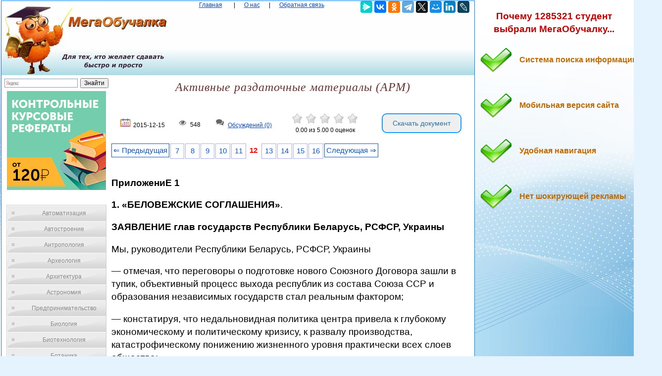

--- FILE ---
content_type: text/html
request_url: https://megaobuchalka.ru/8/35665.html
body_size: 13671
content:

<!DOCTYPE html><html><head>
    <meta charset="utf-8">
    <meta http-equiv="X-UA-Compatible" content="IE=edge">
	<meta name="viewport" content="width=device-width, initial-scale=1.0">
    <link rel="icon" href="/img/iconka.ico" type="image/x-icon"/>
    <link rel="shortcut icon" href="/img/iconka.ico" type="image/x-icon"/>
    <meta name="mobile-web-app-capable" content="yes">
    <meta name="apple-mobile-web-app-capable" content="yes">
    <meta name="apple-mobile-web-app-status-bar-style" content="black">
    <meta name="apple-mobile-web-app-title" content="Мегаобучалка - Активные раздаточные материалы (АРМ)">
    <meta name="msapplication-TileColor" content="#3372DF">
    <link rel="stylesheet" href="/img/app.css">
	<script type="text/javascript" src="/js/jquery.min.js"></script>
	<meta name="author" content="megaobuchalka" />
	<meta name="data" content="2015-12-15" />
	<meta name="description" content="ЗАЯВЛЕНИЕ глав государств Республики Беларусь, РСФСР, Украины Мы, руководители Республики Беларусь, РСФСР, Украины — отмечая, что переговоры о подготовке нового Союзного Договора зашли в тупик, объективный процесс выхода республик из состава Союза ССР и образования независимых государств стал реальным фактором; — констатируя, что недальновидная">		<script src='https://www.google.com/recaptcha/api.js'></script>
  <script>

function saveStar(ocenka)
{
var  n = 8, id = 35665, ip = "3.143.249.87";

$.post("/include/savestar.php", { n:n, id:id, ip:ip, ocenka:ocenka },
  function(data){
	if (data == "ok") {
		if(ocenka == 5 && id != 0) { alert("Мы рады, что наш сайт полезен для ВАС! И мы будем признательны, если вы в Яндекс браузере оцените наш сайт на 5*!!! И сохраните страницу в закладках браузера...") }
		window.location.reload()
	} else { alert(data) }
  });
}

function saveComment()
{
	var textarea = document.getElementById('message'); // замените 'myTextarea' на ваш ID textarea

// Устанавливаем значение textarea в пустую строку

var recaptchaResponse = grecaptcha.getResponse();
if (recaptchaResponse.length === 0) {
    alert("Пожалуйста, выполните проверку reCAPTCHA.");
} else {
	var n = 8, id = 35665, message = $("#message").val(), name = $("#name").val(), email = $("#email").val(), ip = "3.143.249.87";

$.post("/include/savecomm.php", { message:message, ip:ip, name:name, email:email, n:n, id:id  },
  function(data){
	if (data == "ok") {
		textarea.value = '';
		alert("Ваше обсуждение добавлено и после модерации, оно появится в данной статье. Благодарим вас за активное обсуждение данной проблематики... ")
		window.location.reload()
	} else { alert(data) }
  });
}


}
        </script>

<script>
var scrollFloat = function () {
    'use strict';

    var app = {};

    app.init = function init (node) {
        if (!node || node.nodeType !== 1) {
            throw new Error(node + ' is not DOM element');
        }
        handleWindowScroll(node);
    };

    function handleWindowScroll (floatElement) {
        window.onscroll = function () {
            if (window.scrollY > floatElement.offsetTop) {
                floatElement.style.position = 'fixed';
                floatElement.style.top = '0';
            } else {
                floatElement.style.position = '';
                floatElement.style.top = '';
            }

        };
    }

    return app;
}();


    </script>

    
	<title>Активные раздаточные материалы (АРМ) — Мегаобучалка</title>

  <!-- Yandex.RTB -->
<script>window.yaContextCb=window.yaContextCb||[]</script>

<style type='text/css'>

body{margin:1px 1px 1px 2px;padding:0px;background:#e5f3ff url('/img/bg_fon.jpg') no-repeat;background-attachment:fixed;color:#000000;font-family:Verdana,Arial;font-size:9pt;line-height:1.4;text-align:left;}
p{color:#000000;font-family:Verdana,Arial;font-size:14pt;line-height:1.4;text-align:left; }

a{color:#0a49be;outline:none;}

.divtext li{
    color: #663333; /* Красный цвет первой буквы */
    font-size:12pt;
    text-align:left;
   }

div{margin:0px;padding:0px;text-align:center;}
form{margin:0px;padding:0px;}
h1{margin:0px;padding:0px;color:#663333;font-family:'Times New Roman';font-size:18pt;font-style:italic;font-weight:normal;letter-spacing:1px;}
h2{margin:15px 0px 15px 20px;padding:0px;color:#b00000;font-family:Verdana,Arial;font-size:12pt;font-weight:bold;text-indent:15px;}
h3{margin:15px 0px 15px 20px;padding:0px;color:#000000;font-family:Verdana,Arial;font-size:11pt;font-weight:bold;text-indent:15px;}
img {
    max-width: 100%;
    height: auto;      
}


.wrapper{
   width:100%;   
}
 
.table{
   display:table;   
   width:100%;
}
 
.row{
   display:table-row;   
}
 
.col{
    display:table-cell; 
    border:0px solid black;
}
 
.centerdiv{  border: 1px solid #08F; background-color: #FFF;}
.centerdiv2{  background-color: #FFF; margin:2px;}
.headfon{ background: url(/img/fon.jpg) 0 0 repeat-x;  }
.navl{ color:#0a49be; margin:10px; }
.navspan{ margin:5px; }
.down{ font-size:7pt;  color:#0a49be;  }


.pagination { font-size:11pt;}
        
.pagination a {
    text-decoration: none;
	background:#fff;
	border: solid 1px #AAE;
	color: #15B;
	text-align:center;
}

.pagination a, .pagination span {
    display: block;
    float: left;
    padding: 0.3em 0.4em;
    margin-right: 2px;
	margin-bottom: 2px;
	min-width:1em;
	text-align:center;
}

.pagination .current {
    color: #F00;
	font-weight:bold;
}

.pagination .current.prev, .pagination .current.next{
	color:#999;
	border-color:#999;
	border: solid 1px #AAE;
	background:#fff;
}

.pagination .back_link {display: inline-block;  border: 1px solid; padding: 3px; margin-top: 0px; text-decoration: none; left: 250px;}

.pagination a:hover {color:#000; border: solid 1px #FE9A2E; 
text-shadow: 1px 1px 5px #FE9A2E, 0 0 0.1em #FE9A2E; /* Параметры тени */
}
.pagination .next_link {display: inline-block; border: 1px solid; padding: 3px; margin-top: 0px; text-decoration: none; right: 100px;}

.pagination .back_linkmob {display: inline-block; border: 1px solid; padding: 3px; margin-top: 0px; text-decoration: none; left: 5px;}

.pagination a:hover {color:#000; border: solid 1px #FE9A2E; 
text-shadow: 1px 1px 5px #FE9A2E, 0 0 0.1em #FE9A2E; /* Параметры тени */
}
.pagination .next_linkmob {display: inline-block; border: 1px solid; padding: 3px; margin-top: 0px; text-decoration: none; right: 5px;}


pre{overflow:auto;}


.tgen{ color:#999; font-size:6.5pt; }
.divleft{
   width:20%;   
}
 
.divright{
   width:80%;   
}

	
#menu4 {
	width: 200px;
	border: 1px solid #ccc;
	margin: 10px;
	}
	
#menu4 li a {
  	height: 32px;
  	voice-family: "\"}\""; 
  	voice-family: inherit;
  	height: 24px;
	text-decoration: none;
	}	
	
#menu4 li a:link, #menu4 li a:visited {
	color: #888;
	display: block;
	background: url(/images/menu3.gif);
	padding: 8px 0 0 30px;
	}
	
#menu4 li a:hover, #menu4 li a:active {
	color: #283A50;
	background: url(/images/menu3.gif) 0 -32px;
	padding: 8px 0 0 30px;
	}
	
	ul {
	list-style: none;
	margin: 0;
	padding: 0;
	}
	
a.buttonDown {
  display: inline-block;
  width: 15em;
  font-size: 80%;
  color: rgba(255,255,255,.9);
  text-shadow: #2e7ebd 0 1px 2px;
  text-decoration: none;
  text-align: center;
  line-height: 1.1;
  white-space: pre-line;
  padding: .7em 0;
  border: 1px solid;
  border-color: #60a3d8 #2970a9 #2970a9 #60a3d8;
  border-radius: 6px;
  outline: none;
  background: #60a3d8 linear-gradient(#89bbe2, #60a3d8 50%, #378bce);
  box-shadow: inset rgba(255,255,255,.5) 1px 1px;
}
a.buttonDown:first-line{
  font-size: 170%;
  font-weight: 700;
}
a.buttonDown:hover {
  color: rgb(255,255,255);
  background-image: linear-gradient(#9dc7e7, #74afdd 50%, #378bce);
}
a.buttonDown:active {
  color: rgb(255,255,255);
  border-color: #2970a9;
  background-image: linear-gradient(#5796c8, #6aa2ce);
  box-shadow: none;
}

.arrow_box {
	position: relative;
	background: #AFEEEE;
	border: 4px solid #4682B4;
}
.arrow_box:after, .arrow_box:before {
	left: 100%;
	top: 50%;
	border: solid transparent;
	content: " ";
	height: 0;
	width: 0;
	position: absolute;
	pointer-events: none;
}

.arrow_box:after {
	border-color: rgba(0, 139, 186, 0);
	border-left-color: #AFEEEE;
	border-width: 30px;
	margin-top: -30px;
}
.arrow_box:before {
	border-color: rgba(194, 225, 245, 0);
	border-left-color: #4682B4;
	border-width: 36px;
	margin-top: -36px;
}
.arrow_box p{ font-size:9pt;color:#7a6700;}
.arrow_box a{ font-size:9pt; color:#bf6900; font-weight:bold; }
.arrow_box strong{color:#ee0000; font-weight:bold; }

.addsait{ ; }
.addsait p{ 

	margin:10px;padding: 20px 0px 40px 80px;width: 90%;
	background: url(/img/strelka.png) no-repeat 1px 1px;
	font-weight:bold;
	color:#bf6900;
	font-size:12pt; 
}
.addsaithead p{
	font-weight:bold;
	color:#bf0000;
	font-size:14pt; 
	text-align:center;
}


#scrollup {
position: fixed; /* фиксированная позиция */
padding: 15px 10px 10px; /* отступы */
background: #aaa;
border-radius: 5px; /* скругление углов */
-webkit-border-radius: 5px;
-moz-border-radius: 5px;
right: 10px; /* отступ слева */
bottom: 10px; /* отступ снизу */
display: none; /* спрятать блок */
cursor: pointer;
}

.link1{
border: 1px solid #7188FF;
 background: #fefcea; /
    background: linear-gradient(to top, #FFF, #BFD4FF);
width:98%;
color: #900000; 
font-size:11pt; 
}

.link2{border: 1px solid #7188FF; width: 98%;}
.link2 p{margin-left:10px;}
.link2 a {
    color: #0a49be;;
    font-size:10pt;
    font-weight:bold;
	margin:10px;
   }

.link2 a:hover { text-decoration: none; color: #000060;  }

#yandex_rtb_R-A-209097-2
{
    background-color: #FFF;
    padding: 8px 20px;
    color: #fff;
}

#goTop{
    background:red;
    padding:5px;
    position:fixed;
    top:-100px;
    right:10px;
}

.votingHolder:hover {
        ;
}

#votingHolder1:hover {
        filter: brightness(0.7); /* Уменьшаем яркость до 70% */
}
#votingHolder2:hover {
        filter: brightness(0.7); /* Уменьшаем яркость до 70% */
}
#votingHolder3:hover {
        filter: brightness(0.7); /* Уменьшаем яркость до 70% */
}
#votingHolder4:hover {
        filter: brightness(0.7); /* Уменьшаем яркость до 70% */
}
#votingHolder5:hover {
        filter: brightness(0.7); /* Уменьшаем яркость до 70% */
}

.downdoc{display: inline-block;cursor: pointer; font-size:14px;text-decoration:none;padding:10px 20px; color:#2a71a3;background:#ffff0;border-radius:10px;border:2px solid #199cfa;}
.downdoc:hover{background:#87c7f5;color:#ffffff;border:2px solid #199cfa;transition: all 0.2s ease;}


.postcard {
   max-width: 100%;
   margin: 10px auto 0;
   padding: 10px;
   background: #F0F0F0;
   border: 10px solid transparent;
   color: #333;
}
.form-row {
   margin-bottom: 15px;
    font-size: 16px;
}
.form-row input[type="text"], .form-row input[type="email"], .form-row textarea {
   width: 100%;
   padding: 0 10px;
   line-height: 35px;
   border-width: 0;
   outline: none;
   background-size: 8px 35px;
}
.form-row textarea {
   background-attachment: local;
   background-repeat: repeat;
   resize: none;
}
.form-row input[type="submit"] {
   padding: 10px 20px;
   margin-top: 10px;
   border-width: 0;
   cursor: pointer;
   outline: none;
   font-size: 16px;
}

.g-recaptcha{ text-align: center; }

.saveComment {
    background-color: #4682B4; /* Цвет фона кнопки */
    color: white; /* Цвет текста */
    padding: 10px 20px; /* Отступы внутри кнопки */
    font-size: 16px; /* Размер шрифта */
    border: none; /* Убираем границу кнопки */
    cursor: pointer; /* Изменяем курсор при наведении на кнопку */
    border-radius: 5px; /* Закругляем углы кнопки */
    text-align: center; /* Выравниваем текст по центру кнопки */
    text-decoration: none; /* Убираем стандартное подчёркивание */
}

/* При наведении на кнопку */
.saveComment:hover {
    background-color: #5692C4; /* Изменяем цвет фона при наведении */
}
			

</style>


<script async type="text/javascript" src="//s.luxcdn.com/t/225920/360_light.js"></script>
</head>

<body>

	
	<script class='__lxGc__' type='text/javascript'>
((__lxGc__=window.__lxGc__||{'s':{},'b':0})['s']['_225920']=__lxGc__['s']['_225920']||{'b':{}})['b']['_696337']={'i':__lxGc__.b++};
</script>
	
<script class='__lxGc__' type='text/javascript'>
((__lxGc__=window.__lxGc__||{'s':{},'b':0})['s']['_225920']=__lxGc__['s']['_225920']||{'b':{}})['b']['_699951']={'i':__lxGc__.b++};
</script>

	
<table width="100%" border="0" align="center" cellpadding="0" cellspacing="0">
<tr>
<td  valign="top" ><div class="centerdiv">

<table width="100%" border="0"  cellpadding="0" cellspacing="0">
<tr>
<td width="340px"  valign="top" ><a href="/"><img src="/img/megaobuchalka.jpg" align="top" alt="Мегаобучалка"></a></td>
<td valign="top"  class="headfon"><a href="/" class="navl">Главная</a> <span class="navspan"> <span class="navspan">|</span> <a href="/onas.php" class="navl">О нас</a> <span class="navspan">|</span> <a href="/call.php" class="navl">Обратная связь</a>
</td>
<td width="240px" class="headfon" valign="top" >
<script src="https://yastatic.net/share2/share.js"></script>
<div class="ya-share2" data-curtain data-services="messenger,vkontakte,odnoklassniki,telegram,twitter,moimir,linkedin,lj"></div>

</td>
</tr>
</tbody>
</table>

<div class="wrapper">
    <div class="table">
        <div class="row">
            <div class="col divleft">



<div class="ya-site-form ya-site-form_inited_no" onclick="return {'action':'https://yandex.ru/search/site/','arrow':false,'bg':'transparent','fontsize':12,'fg':'#000000','language':'uk','logo':'rb','publicname':'Yandex Site Search #2329366','suggest':true,'target':'_self','tld':'ua','type':2,'usebigdictionary':true,'searchid':2329366,'input_fg':'#000000','input_bg':'#ffffff','input_fontStyle':'normal','input_fontWeight':'normal','input_placeholder':null,'input_placeholderColor':'#000000','input_borderColor':'#7f9db9'}"><form action="https://yandex.ru/search/site/" method="get" target="_self" accept-charset="utf-8"><input type="hidden" name="searchid" value="2329366"/><input type="hidden" name="l10n" value="uk"/><input type="hidden" name="reqenc" value=""/><input type="search" name="text" value=""/><input type="submit" value="Поиск"/></form></div><style type="text/css">.ya-page_js_yes .ya-site-form_inited_no { display: none; }</style><script type="text/javascript">(function(w,d,c){var s=d.createElement('script'),h=d.getElementsByTagName('script')[0],e=d.documentElement;if((' '+e.className+' ').indexOf(' ya-page_js_yes ')===-1){e.className+=' ya-page_js_yes';}s.type='text/javascript';s.async=true;s.charset='utf-8';s.src=(d.location.protocol==='https:'?'https:':'http:')+'//site.yandex.net/v2.0/js/all.js';h.parentNode.insertBefore(s,h);(w[c]||(w[c]=[])).push(function(){Ya.Site.Form.init()})})(window,document,'yandex_site_callbacks');</script>



	<center>
		<center><a href="/gos.php?id=10" rel="nofollow" target="_blank"><img src="/myimg/ed1.png"></a></center>
	</center><br>


									<div id="menu4">
							<ul>
<li><a href="/1/" title="Автоматизация">Автоматизация</a></li><li><a href="/2/" title="Автостроение">Автостроение</a></li><li><a href="/3/" title="Антропология">Антропология</a></li><li><a href="/4/" title="Археология">Археология</a></li><li><a href="/5/" title="Архитектура">Архитектура</a></li><li><a href="/6/" title="Астрономия">Астрономия</a></li><li><a href="/7/" title="Предпринимательство">Предпринимательство</a></li><li><a href="/8/" title="Биология">Биология</a></li><li><a href="/9/" title="Биотехнология">Биотехнология</a></li><li><a href="/10/" title="Ботаника">Ботаника</a></li><li><a href="/11/" title="Бухгалтерский учет">Бухгалтерский учет</a></li><li><a href="/12/" title="Генетика">Генетика</a></li><li><a href="/13/" title="География">География</a></li><li><a href="/14/" title="Геология">Геология</a></li><li><a href="/15/" title="Государство">Государство</a></li><li><a href="/16/" title="Демография">Демография</a></li><li><a href="/17/" title="Деревообработка">Деревообработка</a></li><li><a href="/18/" title="Журналистика и СМИ">Журналистика и СМИ</a></li><li><a href="/19/" title="Зоология">Зоология</a></li><li><a href="/20/" title="Изобретательство">Изобретательство</a></li><li><a href="/21/" title="Иностранные языки">Иностранные языки</a></li><li><a href="/22/" title="Информатика">Информатика</a></li><li><a href="/23/" title="Информационные системы">Информационные системы</a></li><li><a href="/24/" title="Искусство">Искусство</a></li><li><a href="/25/" title="История">История</a></li><li><a href="/26/" title="Кинематография">Кинематография</a></li><li><a href="/27/" title="Кораблестроение">Кораблестроение</a></li><li><a href="/28/" title="Кулинария">Кулинария</a></li><li><a href="/29/" title="Культура">Культура</a></li><li><a href="/30/" title="Лексикология">Лексикология</a></li><li><a href="/31/" title="Литература">Литература</a></li><li><a href="/32/" title="Логика">Логика</a></li><li><a href="/33/" title="Маркетинг">Маркетинг</a></li><li><a href="/34/" title="Математика">Математика</a></li><li><a href="/35/" title="Математический анализ">Математический анализ</a></li><li><a href="/36/" title="Материаловедение">Материаловедение</a></li><li><a href="/37/" title="Машиностроение">Машиностроение</a></li><li><a href="/38/" title="Медицина">Медицина</a></li><li><a href="/39/" title="Менеджмент">Менеджмент</a></li><li><a href="/40/" title="Металлургия">Металлургия</a></li><li><a href="/41/" title="Метрология">Метрология</a></li><li><a href="/42/" title="Механика">Механика</a></li><li><a href="/43/" title="ОБЖ">ОБЖ</a></li><li><a href="/44/" title="Охрана Труда">Охрана Труда</a></li><li><a href="/45/" title="Педагогика">Педагогика</a></li><li><a href="/46/" title="Политология">Политология</a></li><li><a href="/47/" title="Правоотношение">Правоотношение</a></li><li><a href="/48/" title="Программирование">Программирование</a></li><li><a href="/49/" title="Производство">Производство</a></li><li><a href="/50/" title="Промышленность">Промышленность</a></li><li><a href="/51/" title="Психология">Психология</a></li><li><a href="/52/" title="Радио">Радио</a></li><li><a href="/53/" title="Разное">Разное</a></li><li><a href="/54/" title="Социология">Социология</a></li><li><a href="/55/" title="Спорт">Спорт</a></li><li><a href="/56/" title="Статистика">Статистика</a></li><li><a href="/57/" title="Строительство">Строительство</a></li><li><a href="/58/" title="Теология">Теология</a></li><li><a href="/59/" title="Технологии">Технологии</a></li><li><a href="/60/" title="Туризм">Туризм</a></li><li><a href="/61/" title="Усадьба">Усадьба</a></li><li><a href="/62/" title="Физика">Физика</a></li><li><a href="/63/" title="Физиология">Физиология</a></li><li><a href="/64/" title="Философия">Философия</a></li><li><a href="/65/" title="Финансы">Финансы</a></li><li><a href="/66/" title="Химия">Химия</a></li><li><a href="/67/" title="Черчение">Черчение</a></li><li><a href="/68/" title="Экология">Экология</a></li><li><a href="/69/" title="Экономика">Экономика</a></li><li><a href="/70/" title="Электротехника">Электротехника</a></li>

<script class='__lxGc__' type='text/javascript'>
((__lxGc__=window.__lxGc__||{'s':{},'b':0})['s']['_225920']=__lxGc__['s']['_225920']||{'b':{}})['b']['_696338']={'i':__lxGc__.b++};
</script>


				</ul></div>
	
	<center><center><a href="/gos.php?id=10" rel="nofollow" target="_blank"><img src="/myimg/ed2.png"></a></center></center><br>
	
			</div><div class="col divright">
					

			<h1>Активные раздаточные материалы (АРМ)</h1>
			<br><br>
<table style="width: 100%;" >
<tbody>
<tr>
<td><img src="/img/date.jpg" alt="" width="25"/> 2015-12-15</td>
<td><img src="/img/view.jpg" alt="" width="25"/> 548</td>
<td><img src="/img/coment.jpg" alt="" width="25"/> <a href="#comment"> Обсуждений (0)</a></td>
<td>

            
                        <div class="votingHolder">
													<a id="votingHolder1" href="#"  onClick="saveStar(1)" ><img src="/img/star0.jpg" width="25" height="22" title="Вы оцениваете статью в 1"></a>
							<a id="votingHolder2" href="#"  onClick="saveStar(2)"  ><img src="/img/star0.jpg" width="25" height="22" title="Вы оцениваете статью в 2"></a>
							<a id="votingHolder3" href="#"  onClick="saveStar(3)"  ><img src="/img/star0.jpg" width="25" height="22" title="Вы оцениваете статью в 3"></a>
							<a id="votingHolder4" href="#"  onClick="saveStar(4)"  ><img src="/img/star0.jpg" width="25" height="22" title="Вы оцениваете статью в 4"></a>
							<a id="votingHolder5" href="#"  onClick="saveStar(5)"  ><img src="/img/star0.jpg" width="25" height="22" title="Вы оцениваете статью в 5"></a>
						                        </div>

				<div class="rateNumbers">
				<div itemscope itemtype="https://schema.org/Article">
					<div itemprop="aggregateRating" itemscope itemtype="https://schema.org/AggregateRating">
						<span itemprop="name" style="display: none;">Активные раздаточные материалы (АРМ)</span>
						<span itemprop="ratingValue" class="rating">0.00</span> из
						<span itemprop="bestRating">5.00</span>
						<span itemprop="reviewCount" class="ratingcount">0 </span>
						<span class="ratingcount"> оценок</span>
						
					</div>
					 <meta itemprop="itemReviewed" content="Активные раздаточные материалы (АРМ)">
				</div>
			</div>

			
		
</td>

<td> 
<form action="/download.php" method="post">
    <input type="hidden" name="ssilka1" value="8">
	 <input type="hidden" name="ssilka2" value="9999">
	<input type="hidden" name="ssilkaSait" value="https://megaobuchalka.ru/8/35665.html">
    <button type="submit" class="downdoc">Скачать документ</button>
</form>
</td>
</tr>
</tbody>
</table>
<br>

<div class="pagination" ><a href="/8/35664.html" class="back_link">&lArr; Предыдущая</a><a href="/8/35660.html">7</a><a href="/8/35661.html">8</a><a href="/8/35662.html">9</a><a href="/8/35663.html">10</a><a href="/8/35664.html">11</a><span class="current">12</span><a href="/8/35666.html">13</a><a href="/8/35668.html">14</a><a href="/8/35669.html">15</a><a href="/8/35670.html">16</a><a href="/8/35666.html" class="next_link">Следующая &rArr;</a></div><br><br><br>
<script class='__lxGc__' type='text/javascript'>
((__lxGc__=window.__lxGc__||{'s':{},'b':0})['s']['_225920']=__lxGc__['s']['_225920']||{'b':{}})['b']['_698153']={'i':__lxGc__.b++};
</script>


			<div class="divtext"><p><strong>ПриложениЕ 1</strong></p>
					<p><strong>1. «БЕЛОВЕЖСКИЕ СОГЛАШЕНИЯ»</strong>.</p>
					<p><strong>ЗАЯВЛЕНИЕ глав государств Республики Беларусь, РСФСР, Украины</strong></p>
					<p>Мы, руководители Республики Беларусь, РСФСР, Украины</p>
 <p>— отмечая, что переговоры о подготовке нового Союзного Договора зашли в тупик, объективный процесс выхода республик из состава Союза ССР и образования независимых государств стал реальным фактором;</p>
 <p>— констатируя, что недальновидная политика центра привела к глубокому экономическому и политическому кризису, к развалу производства, катастрофическому понижению жизненного уровня практически всех слоев общества;</p>
 <p>— принимая во внимание возрастание социальной напряженности во многих регионах бывшего Союза ССР, что привело к межнациональным конфликтам с многочисленными человеческими жертвами;</p>
 <p>— осознавая ответственность перед своими народами и мировым сообществом и назревшую потребность в практическом осуществлении политических и экономических реформ, заявляем об образовании Содружества Независимых Государств, о чем сторонами 8 декабря 1991 года подписано Соглашение.</p>
 <p>Содружество Независимых Государств в составе Республики Беларусь, РСФСР, Украины является открытым для присоединения всех государств -членов Союза ССР, а также для иных государств, разделяющих цели и принципы настоящего Соглашения.</p>
 <p>Государства - члены Содружества намерены проводить курс на укрепление мира и безопасности. Они гарантируют выполнение международных обязательств, вытекающих для них из договоров и соглашений бывшего Союза ССР, обеспечивая единый контроль за ядерным оружием и его нераспространение.</p>
 <p>&nbsp;</p>
 <p>ПРЕДСЕДАТЕЛЬ ВЕРХОВНОГО СОВЕТА РЕСПУБЛИКИ</p>
 <p>БЕЛАРУСЬ <strong>С. ШУШКЕВИЧ</strong></p>
 <p>ПРЕЗИДЕНТ РСФСР <strong>Б. ЕЛЬЦИН</strong></p>
 <p>ПРЕЗИДЕНТ УКРАИНЫ <strong>Л. КРАВЧУК</strong></p>
 <p><i>Минск, 8 декабря 1991 г.</i></p>
 <p><i>Содружество. Информационный вестник Совета глав государств и Совета глав правительств СНГ. 1992. № 1.</i></p>
					<p><strong>СОГЛАШЕНИЕ о создании Содружества Независимых Государств</strong></p>
					<p>Мы, Республика Беларусь, Российская Федерация (РСФСР), Украина, как государства - учредители Союза ССР, подписавшие Союзный Договор 1922 года, далее именуемые Высокими Договаривающимися Сторонами, констатируем, что Союз ССР как субъект международного права и геополитическая реальность прекращает свое существование.</p>
 <p>Основываясь на исторической общности наших народов и сложившихся между ними связях, учитывая двусторонние договоры, заключенные между Высокими Договаривающимися Сторонами, стремясь построить демократические правовые государства, намереваясь развивать свои отношения на основе взаимного признания и уважения государственного суверенитета, неотъемлемого права на самоопределение, принципов равноправия и невмешательства во внутренние дела, отказа от применения силы, экономических или любых других методов давления, урегулирования спорных проблем согласительными средствами, других общепризнанных принципов и норм международного права, считая, что дальнейшее развитие и укрепление отношений дружбы, добрососедства и взаимовыгодного сотрудничества между нашими «Беловежские соглашения» государствами отвечают коренным национальным интересам их народов и служат делу мира и безопасности, подтверждая свою приверженность целям и принципам Устава Организации Объединенных Наций, Хельсинкского Заключительного акта и других документов Совещания по безопасности и сотрудничеству в Европе, обязуясь соблюдать международные нормы о правах человека и народов,договорились о нижеследующем:</p>
					<p><strong>Статья 1</strong></p>
					<p>Высокие Договаривающиеся Стороны образуют Содружество Независимых Государств.</p>
					<p><strong>Статья 2</strong></p>
					<p>Высокие Договаривающиеся Стороны гарантируют своим гражданам независимо от их национальности или иных различий равные права и свободы.</p>
 <p>Каждая из Высоких Договаривающихся Сторон гарантирует гражданам других Сторон, а также лицам без гражданства, проживающим на ее территории, независимо от их национальной принадлежности или иных различий гражданские, политические, социальные, экономические и культурные права и свободы в соответствии с общепризнанными международными нормами о правах человека.</p>
					<p><strong>Статья 3</strong></p>
					<p>Высокие Договаривающиеся Стороны, желая способствовать выражению, сохранению и развитию этнической, культурной, языковой и религиозной самобытности населяющих их территории национальных меньшинств и сложившихся уникальных этнокультурных регионов, берут их под свою защиту.</p>
					<p><strong>Статья 4</strong></p>
					<p>Высокие Договаривающиеся Стороны будут развивать равноправное и взаимовыгодное сотрудничество своих народов и государств в области политики, экономики, культуры, образования, здравоохранения, охраны окружающей среды, науки, торговли, в гуманитарной и иных областях, содействовать широкому информационному обмену, добросовестно и неукоснительно соблюдать взаимные обязательства.</p>
 <p>Стороны считают необходимым заключить соглашения о сотрудничестве в указанных областях.</p>
					<p><strong>Статья 5</strong></p>
					<p>Высокие Договаривающиеся Стороны признают и уважают территориальную целостность друг друга и неприкосновенность существующих границ в рамках Содружества.</p>
 <p>Они гарантируют открытость границ, свободу передвижения граждан и передачи информации в рамках Содружества.</p>
					<p><strong>Статья 6</strong></p>
					<p>Государства - члены Содружества будут сотрудничать в обеспечении международного мира и безопасности, осуществлении эффективных мер сокращения вооружений и военных расходов. Они стремятся к ликвидации всех ядерных вооружений, всеобщему и полному разоружению под строгим международным контролем.</p>
 <p>Стороны будут уважать стремление друг друга к достижению статуса безъядерной зоны и нейтрального государства.</p>
 <p>Государства - члены Содружества будут сохранять и поддерживать под объединенным командованием общее военно-стратегическое пространство, включая единый контроль над ядерным оружием, порядок осуществления которого регулируется специальным соглашением.</p>
 <p>Они также совместно гарантируют необходимые условия размещения, функционирования, материального и социального обеспечения стратегических вооруженных сил. Стороны обязуются проводить согласованную политику по вопросам социальной защиты и пенсионного обеспечения военнослужащих и их семей.</p>
					<p><strong>Статья 7</strong></p>
					<p>Высокие Договаривающиеся Стороны признают, что к сфере их совместной деятельности, реализуемой на равноправной основе через общие координирующие институты Содружества, относятся:</p>
 <p>- координация внешнеполитической деятельности;</p>
 <p>- сотрудничество в формировании и развитии общего экономического пространства, общеевропейского и евразийского рынков, в области таможенной политики;</p>
 <p>- сотрудничество в развитии систем транспорта и связи;</p>
 <p>- сотрудничество в области охраны окружающей среды, участие в создании всеобъемлющей международной системы экологической безопасности;</p>
 <p>- вопросы миграционной политики; борьба с организованной преступностью.</p>
					<p><strong>Статья 8</strong></p>
					<p>Стороны осознают планетарный характер Чернобыльской катастрофы и обязуются объединять и координировать свои усилия по минимизации и преодолению ее последствий.</p>
 <p>Они договорились заключить в этих целях специальное соглашение, учитывающее тяжесть последствий катастрофы.</p>
					<p><strong>Статья 9</strong></p>
					<p>Споры относительно толкования и применения норм настоящего Соглашения подлежат разрешению путем переговоров между соответствующими странами, а при необходимости — на уровне глав правительств и государств.</p>
					<p><strong>Статья 10</strong></p>
					<p>Каждая из Высоких Договаривающихся Сторон оставляет за собой право приостановить действие настоящего Соглашения или отдельных его статей, уведомив об этом участников Соглашения за год.</p>
 <p>Положения настоящего Соглашения могут быть дополнены или изменены по взаимному согласию Высоких Договаривающихся Сторон.</p>
					<p><strong>Статья 11</strong></p>
					<p>С момента подписания Соглашения на территориях подписавших его государств не допускается применение норм третьих государств, в том числе бывшего Союза ССР.</p>
					<p><strong>Статья 12</strong></p>
					<p>Высокие Договаривающиеся Стороны гарантируют выполнение международных обязательств, вытекающих для них из договоров и соглашений бывшего Союза ССР.</p>
					<p><strong>Статья 13</strong></p>
					<p>Настоящее Соглашение не затрагивает обязательств Высоких Договаривающихся Сторон в отношении третьих государств.</p>
 <p>Настоящее Соглашение открыто для присоединения всех государств -членов бывшего Союза, а также для иных государств, разделяющих цели и принципы настоящего Соглашения.</p>
					<p><strong>Статья 14</strong></p>
					<p>Официальным местом пребывания координирующих органов Содружества является город Минск. Деятельность органов бывшего Союза ССР на территориях государств-членов Содружества прекращается.</p>
 <p><i>Совершено в городе Минске 8 декабря 1991 года в трех экземплярах, каждый на белорусском, русском и украинском языках, причем три текста имеют одинаковую силу.</i></p>
 <p>За Республику Беларусь За РСФСР За Украину</p></div><br><br>
<table style="width: 100%;" >
<tbody>
<tr>
<td><img src="/img/date.jpg" alt="" width="25"/> 2015-12-15</td>
<td><img src="/img/view.jpg" alt="" width="25"/> 548</td>
<td><img src="/img/coment.jpg" alt="" width="25"/> <a href="#comment"> Обсуждений (0)</a></td>
<td>

            
                        <div class="votingHolder">
													<a id="votingHolder1" href="#"  onClick="saveStar(1)" ><img src="/img/star0.jpg" width="25" height="22" title="Вы оцениваете статью в 1"></a>
							<a id="votingHolder2" href="#"  onClick="saveStar(2)"  ><img src="/img/star0.jpg" width="25" height="22" title="Вы оцениваете статью в 2"></a>
							<a id="votingHolder3" href="#"  onClick="saveStar(3)"  ><img src="/img/star0.jpg" width="25" height="22" title="Вы оцениваете статью в 3"></a>
							<a id="votingHolder4" href="#"  onClick="saveStar(4)"  ><img src="/img/star0.jpg" width="25" height="22" title="Вы оцениваете статью в 4"></a>
							<a id="votingHolder5" href="#"  onClick="saveStar(5)"  ><img src="/img/star0.jpg" width="25" height="22" title="Вы оцениваете статью в 5"></a>
						                        </div>

				<div class="rateNumbers">
				<div itemscope itemtype="https://schema.org/Article">
					<div itemprop="aggregateRating" itemscope itemtype="https://schema.org/AggregateRating">
						<span itemprop="name" style="display: none;">Активные раздаточные материалы (АРМ)</span>
						<span itemprop="ratingValue" class="rating">0.00</span> из
						<span itemprop="bestRating">5.00</span>
						<span itemprop="reviewCount" class="ratingcount">0 </span>
						<span class="ratingcount"> оценок</span>
						
					</div>
					 <meta itemprop="itemReviewed" content="Активные раздаточные материалы (АРМ)">
				</div>
			</div>

			
		
</td>

<td> 
<form action="/download.php" method="post">
    <input type="hidden" name="ssilka1" value="8">
	 <input type="hidden" name="ssilka2" value="9999">
	<input type="hidden" name="ssilkaSait" value="https://megaobuchalka.ru/8/35665.html">
    <button type="submit" class="downdoc">Скачать документ</button>
</form>
</td>
</tr>
</tbody>
</table>
<br>

<center>
<script src="https://yastatic.net/share2/share.js"></script>
<div class="ya-share2" data-curtain data-services="messenger,vkontakte,odnoklassniki,telegram,twitter,moimir,linkedin,lj"></div>
</center>
<br><br>

<script class='__lxGc__' type='text/javascript'>
((__lxGc__=window.__lxGc__||{'s':{},'b':0})['s']['_225920']=__lxGc__['s']['_225920']||{'b':{}})['b']['_698152']={'i':__lxGc__.b++};
</script>

<br><div class="pagination" ><a href="/8/35664.html" class="back_link">&lArr; Предыдущая</a><a href="/8/35660.html">7</a><a href="/8/35661.html">8</a><a href="/8/35662.html">9</a><a href="/8/35663.html">10</a><a href="/8/35664.html">11</a><span class="current">12</span><a href="/8/35666.html">13</a><a href="/8/35668.html">14</a><a href="/8/35669.html">15</a><a href="/8/35670.html">16</a><a href="/8/35666.html" class="next_link">Следующая &rArr;</a></div><br><br><br><br>
<hr>
<table style="width: 100%;" >
<tbody>
<tr>
<td><h2><a name="comment">Обсуждение в статье: Активные раздаточные материалы (АРМ)</a></h2></td></tr>

<tr><td>
<p>Обсуждений еще не было, будьте первым... ↓↓↓</p>			
</td></tr>

<tr><td>


<form method="post" action="somepage" class="postcard">
<div class="form-row">
<label for="name">Имя *</label><input type="text" id="name" required>
</div>
<div class="form-row">
<label for="email">Email (необязательно)</label><input type="email" id="email" >
</div>
<div class="form-row">
<label for="message">Комментарий *</label><textarea rows="5" id="message" required></textarea>
</div>
<div class="form-row">
<div class="g-recaptcha" data-sitekey="6LcqQXIUAAAAAG-DGlsPfDyDoIjCm4qIONt8CWig"></div>
</div>
<div class="form-row">
<span class="saveComment" onClick="saveComment()">Отправить сообщение</span>
</div>
</form>


</td></tr>
</tbody>
</table>
<br>


<!-- Yandex Native Ads C-A-2158807-9 -->
<div id="yandex_rtb_C-A-2158807-9"></div>
<script>window.yaContextCb.push(()=>{
  Ya.Context.AdvManager.renderWidget({
    renderTo: 'yandex_rtb_C-A-2158807-9',
    blockId: 'C-A-2158807-9'
  })
})</script>

<div class="ya-site-form ya-site-form_inited_no" onclick="return {'action':'https://yandex.ru/search/site/','arrow':false,'bg':'transparent','fontsize':12,'fg':'#000000','language':'uk','logo':'rb','publicname':'Yandex Site Search #2329366','suggest':true,'target':'_self','tld':'ua','type':2,'usebigdictionary':true,'searchid':2329366,'input_fg':'#000000','input_bg':'#ffffff','input_fontStyle':'normal','input_fontWeight':'normal','input_placeholder':null,'input_placeholderColor':'#000000','input_borderColor':'#7f9db9'}"><form action="https://yandex.ru/search/site/" method="get" target="_self" accept-charset="utf-8"><input type="hidden" name="searchid" value="2329366"/><input type="hidden" name="l10n" value="uk"/><input type="hidden" name="reqenc" value=""/><input type="search" name="text" value=""/><input type="submit" value="Поиск"/></form></div><style type="text/css">.ya-page_js_yes .ya-site-form_inited_no { display: none; }</style><script type="text/javascript">(function(w,d,c){var s=d.createElement('script'),h=d.getElementsByTagName('script')[0],e=d.documentElement;if((' '+e.className+' ').indexOf(' ya-page_js_yes ')===-1){e.className+=' ya-page_js_yes';}s.type='text/javascript';s.async=true;s.charset='utf-8';s.src=(d.location.protocol==='https:'?'https:':'http:')+'//site.yandex.net/v2.0/js/all.js';h.parentNode.insertBefore(s,h);(w[c]||(w[c]=[])).push(function(){Ya.Site.Form.init()})})(window,document,'yandex_site_callbacks');</script>


<center><div class='link1'>Популярное:</div><div class='link2'><div style='width:25%; display: inline-table;'><a href="/2/26944.html">Генезис конфликтологии как науки в древней Греции</a>: Для уяснения предыстории конфликтологии существенное значение имеет обращение к античной...</div><div style='width:25%; display: inline-table;'><a href="/3/19512.html">Почему наличие хронического атрофического гастрита способствует возникновению и развитию опухоли желудка?</a></div><div style='width:25%; display: inline-table;'><a href="/8/16653.html">Почему в черте города у деревьев заболеваемость больше, а продолжительность жизни меньше?</a></div><div style='width:25%; display: inline-table;'><a href="/3/35187.html">Почему люди поддаются рекламе?</a>: Только не надо искать ответы в качестве или количестве рекламы...</div></div></center><br>
		<br><center><a href="/gos.php?id=10" rel="nofollow" target="_blank"><img src="/myimg/h1.png"></a></center><br>


			</div>
        </div>
    </div>   
</div>



</div>


<div class="down">©2015-2024 megaobuchalka.ru Все материалы представленные на сайте исключительно с целью ознакомления читателями и не преследуют коммерческих целей или нарушение авторских прав. (548)</div>


</td>
<td width="320" valign="top"> <div class="addsaithead"><p>Почему 1285321 студент выбрали МегаОбучалку... </p></div>
<div class="addsait">
<p>Система поиска информации</p>
<p>Мобильная версия сайта</p>
<p>Удобная навигация</p>
<p>Нет шокирующей рекламы</p>
</div>
<br>

<script class='__lxGc__' type='text/javascript'>
((__lxGc__=window.__lxGc__||{'s':{},'b':0})['s']['_225920']=__lxGc__['s']['_225920']||{'b':{}})['b']['_696584']={'i':__lxGc__.b++};
</script>
 </td>
</tr>
</table>
<br><span class="tgen">(0.007 сек.)<span>
<!--LiveInternet counter--><script type="text/javascript"><!--
new Image().src = "//counter.yadro.ru/hit?r"+
escape(document.referrer)+((typeof(screen)=="undefined")?"":
";s"+screen.width+"*"+screen.height+"*"+(screen.colorDepth?
screen.colorDepth:screen.pixelDepth))+";u"+escape(document.URL)+
";"+Math.random();//--></script><!--/LiveInternet-->

<!-- Yandex.Metrika counter -->
<script type="text/javascript" >
   (function(m,e,t,r,i,k,a){m[i]=m[i]||function(){(m[i].a=m[i].a||[]).push(arguments)};
   m[i].l=1*new Date();
   for (var j = 0; j < document.scripts.length; j++) {if (document.scripts[j].src === r) { return; }}
   k=e.createElement(t),a=e.getElementsByTagName(t)[0],k.async=1,k.src=r,a.parentNode.insertBefore(k,a)})
   (window, document, "script", "https://mc.yandex.ru/metrika/tag.js", "ym");

   ym(90961508, "init", {
        clickmap:true,
        trackLinks:true,
        accurateTrackBounce:true
   });
</script>
<noscript><div><img src="https://mc.yandex.ru/watch/90961508" style="position:absolute; left:-9999px;" alt="" /></div></noscript>
<!-- /Yandex.Metrika counter -->

			<script src="https://yandex.ru/ads/system/context.js" async></script>

<script defer src="https://eduforms.org/partnersforms/widget/?component=copyPaste&subComponent=2&ref=96efe5b94400ecf1"></script>

</body>
</html>

--- FILE ---
content_type: text/html; charset=utf-8
request_url: https://www.google.com/recaptcha/api2/anchor?ar=1&k=6LcqQXIUAAAAAG-DGlsPfDyDoIjCm4qIONt8CWig&co=aHR0cHM6Ly9tZWdhb2J1Y2hhbGthLnJ1OjQ0Mw..&hl=en&v=PoyoqOPhxBO7pBk68S4YbpHZ&size=normal&anchor-ms=20000&execute-ms=30000&cb=4bwcd4772uar
body_size: 49527
content:
<!DOCTYPE HTML><html dir="ltr" lang="en"><head><meta http-equiv="Content-Type" content="text/html; charset=UTF-8">
<meta http-equiv="X-UA-Compatible" content="IE=edge">
<title>reCAPTCHA</title>
<style type="text/css">
/* cyrillic-ext */
@font-face {
  font-family: 'Roboto';
  font-style: normal;
  font-weight: 400;
  font-stretch: 100%;
  src: url(//fonts.gstatic.com/s/roboto/v48/KFO7CnqEu92Fr1ME7kSn66aGLdTylUAMa3GUBHMdazTgWw.woff2) format('woff2');
  unicode-range: U+0460-052F, U+1C80-1C8A, U+20B4, U+2DE0-2DFF, U+A640-A69F, U+FE2E-FE2F;
}
/* cyrillic */
@font-face {
  font-family: 'Roboto';
  font-style: normal;
  font-weight: 400;
  font-stretch: 100%;
  src: url(//fonts.gstatic.com/s/roboto/v48/KFO7CnqEu92Fr1ME7kSn66aGLdTylUAMa3iUBHMdazTgWw.woff2) format('woff2');
  unicode-range: U+0301, U+0400-045F, U+0490-0491, U+04B0-04B1, U+2116;
}
/* greek-ext */
@font-face {
  font-family: 'Roboto';
  font-style: normal;
  font-weight: 400;
  font-stretch: 100%;
  src: url(//fonts.gstatic.com/s/roboto/v48/KFO7CnqEu92Fr1ME7kSn66aGLdTylUAMa3CUBHMdazTgWw.woff2) format('woff2');
  unicode-range: U+1F00-1FFF;
}
/* greek */
@font-face {
  font-family: 'Roboto';
  font-style: normal;
  font-weight: 400;
  font-stretch: 100%;
  src: url(//fonts.gstatic.com/s/roboto/v48/KFO7CnqEu92Fr1ME7kSn66aGLdTylUAMa3-UBHMdazTgWw.woff2) format('woff2');
  unicode-range: U+0370-0377, U+037A-037F, U+0384-038A, U+038C, U+038E-03A1, U+03A3-03FF;
}
/* math */
@font-face {
  font-family: 'Roboto';
  font-style: normal;
  font-weight: 400;
  font-stretch: 100%;
  src: url(//fonts.gstatic.com/s/roboto/v48/KFO7CnqEu92Fr1ME7kSn66aGLdTylUAMawCUBHMdazTgWw.woff2) format('woff2');
  unicode-range: U+0302-0303, U+0305, U+0307-0308, U+0310, U+0312, U+0315, U+031A, U+0326-0327, U+032C, U+032F-0330, U+0332-0333, U+0338, U+033A, U+0346, U+034D, U+0391-03A1, U+03A3-03A9, U+03B1-03C9, U+03D1, U+03D5-03D6, U+03F0-03F1, U+03F4-03F5, U+2016-2017, U+2034-2038, U+203C, U+2040, U+2043, U+2047, U+2050, U+2057, U+205F, U+2070-2071, U+2074-208E, U+2090-209C, U+20D0-20DC, U+20E1, U+20E5-20EF, U+2100-2112, U+2114-2115, U+2117-2121, U+2123-214F, U+2190, U+2192, U+2194-21AE, U+21B0-21E5, U+21F1-21F2, U+21F4-2211, U+2213-2214, U+2216-22FF, U+2308-230B, U+2310, U+2319, U+231C-2321, U+2336-237A, U+237C, U+2395, U+239B-23B7, U+23D0, U+23DC-23E1, U+2474-2475, U+25AF, U+25B3, U+25B7, U+25BD, U+25C1, U+25CA, U+25CC, U+25FB, U+266D-266F, U+27C0-27FF, U+2900-2AFF, U+2B0E-2B11, U+2B30-2B4C, U+2BFE, U+3030, U+FF5B, U+FF5D, U+1D400-1D7FF, U+1EE00-1EEFF;
}
/* symbols */
@font-face {
  font-family: 'Roboto';
  font-style: normal;
  font-weight: 400;
  font-stretch: 100%;
  src: url(//fonts.gstatic.com/s/roboto/v48/KFO7CnqEu92Fr1ME7kSn66aGLdTylUAMaxKUBHMdazTgWw.woff2) format('woff2');
  unicode-range: U+0001-000C, U+000E-001F, U+007F-009F, U+20DD-20E0, U+20E2-20E4, U+2150-218F, U+2190, U+2192, U+2194-2199, U+21AF, U+21E6-21F0, U+21F3, U+2218-2219, U+2299, U+22C4-22C6, U+2300-243F, U+2440-244A, U+2460-24FF, U+25A0-27BF, U+2800-28FF, U+2921-2922, U+2981, U+29BF, U+29EB, U+2B00-2BFF, U+4DC0-4DFF, U+FFF9-FFFB, U+10140-1018E, U+10190-1019C, U+101A0, U+101D0-101FD, U+102E0-102FB, U+10E60-10E7E, U+1D2C0-1D2D3, U+1D2E0-1D37F, U+1F000-1F0FF, U+1F100-1F1AD, U+1F1E6-1F1FF, U+1F30D-1F30F, U+1F315, U+1F31C, U+1F31E, U+1F320-1F32C, U+1F336, U+1F378, U+1F37D, U+1F382, U+1F393-1F39F, U+1F3A7-1F3A8, U+1F3AC-1F3AF, U+1F3C2, U+1F3C4-1F3C6, U+1F3CA-1F3CE, U+1F3D4-1F3E0, U+1F3ED, U+1F3F1-1F3F3, U+1F3F5-1F3F7, U+1F408, U+1F415, U+1F41F, U+1F426, U+1F43F, U+1F441-1F442, U+1F444, U+1F446-1F449, U+1F44C-1F44E, U+1F453, U+1F46A, U+1F47D, U+1F4A3, U+1F4B0, U+1F4B3, U+1F4B9, U+1F4BB, U+1F4BF, U+1F4C8-1F4CB, U+1F4D6, U+1F4DA, U+1F4DF, U+1F4E3-1F4E6, U+1F4EA-1F4ED, U+1F4F7, U+1F4F9-1F4FB, U+1F4FD-1F4FE, U+1F503, U+1F507-1F50B, U+1F50D, U+1F512-1F513, U+1F53E-1F54A, U+1F54F-1F5FA, U+1F610, U+1F650-1F67F, U+1F687, U+1F68D, U+1F691, U+1F694, U+1F698, U+1F6AD, U+1F6B2, U+1F6B9-1F6BA, U+1F6BC, U+1F6C6-1F6CF, U+1F6D3-1F6D7, U+1F6E0-1F6EA, U+1F6F0-1F6F3, U+1F6F7-1F6FC, U+1F700-1F7FF, U+1F800-1F80B, U+1F810-1F847, U+1F850-1F859, U+1F860-1F887, U+1F890-1F8AD, U+1F8B0-1F8BB, U+1F8C0-1F8C1, U+1F900-1F90B, U+1F93B, U+1F946, U+1F984, U+1F996, U+1F9E9, U+1FA00-1FA6F, U+1FA70-1FA7C, U+1FA80-1FA89, U+1FA8F-1FAC6, U+1FACE-1FADC, U+1FADF-1FAE9, U+1FAF0-1FAF8, U+1FB00-1FBFF;
}
/* vietnamese */
@font-face {
  font-family: 'Roboto';
  font-style: normal;
  font-weight: 400;
  font-stretch: 100%;
  src: url(//fonts.gstatic.com/s/roboto/v48/KFO7CnqEu92Fr1ME7kSn66aGLdTylUAMa3OUBHMdazTgWw.woff2) format('woff2');
  unicode-range: U+0102-0103, U+0110-0111, U+0128-0129, U+0168-0169, U+01A0-01A1, U+01AF-01B0, U+0300-0301, U+0303-0304, U+0308-0309, U+0323, U+0329, U+1EA0-1EF9, U+20AB;
}
/* latin-ext */
@font-face {
  font-family: 'Roboto';
  font-style: normal;
  font-weight: 400;
  font-stretch: 100%;
  src: url(//fonts.gstatic.com/s/roboto/v48/KFO7CnqEu92Fr1ME7kSn66aGLdTylUAMa3KUBHMdazTgWw.woff2) format('woff2');
  unicode-range: U+0100-02BA, U+02BD-02C5, U+02C7-02CC, U+02CE-02D7, U+02DD-02FF, U+0304, U+0308, U+0329, U+1D00-1DBF, U+1E00-1E9F, U+1EF2-1EFF, U+2020, U+20A0-20AB, U+20AD-20C0, U+2113, U+2C60-2C7F, U+A720-A7FF;
}
/* latin */
@font-face {
  font-family: 'Roboto';
  font-style: normal;
  font-weight: 400;
  font-stretch: 100%;
  src: url(//fonts.gstatic.com/s/roboto/v48/KFO7CnqEu92Fr1ME7kSn66aGLdTylUAMa3yUBHMdazQ.woff2) format('woff2');
  unicode-range: U+0000-00FF, U+0131, U+0152-0153, U+02BB-02BC, U+02C6, U+02DA, U+02DC, U+0304, U+0308, U+0329, U+2000-206F, U+20AC, U+2122, U+2191, U+2193, U+2212, U+2215, U+FEFF, U+FFFD;
}
/* cyrillic-ext */
@font-face {
  font-family: 'Roboto';
  font-style: normal;
  font-weight: 500;
  font-stretch: 100%;
  src: url(//fonts.gstatic.com/s/roboto/v48/KFO7CnqEu92Fr1ME7kSn66aGLdTylUAMa3GUBHMdazTgWw.woff2) format('woff2');
  unicode-range: U+0460-052F, U+1C80-1C8A, U+20B4, U+2DE0-2DFF, U+A640-A69F, U+FE2E-FE2F;
}
/* cyrillic */
@font-face {
  font-family: 'Roboto';
  font-style: normal;
  font-weight: 500;
  font-stretch: 100%;
  src: url(//fonts.gstatic.com/s/roboto/v48/KFO7CnqEu92Fr1ME7kSn66aGLdTylUAMa3iUBHMdazTgWw.woff2) format('woff2');
  unicode-range: U+0301, U+0400-045F, U+0490-0491, U+04B0-04B1, U+2116;
}
/* greek-ext */
@font-face {
  font-family: 'Roboto';
  font-style: normal;
  font-weight: 500;
  font-stretch: 100%;
  src: url(//fonts.gstatic.com/s/roboto/v48/KFO7CnqEu92Fr1ME7kSn66aGLdTylUAMa3CUBHMdazTgWw.woff2) format('woff2');
  unicode-range: U+1F00-1FFF;
}
/* greek */
@font-face {
  font-family: 'Roboto';
  font-style: normal;
  font-weight: 500;
  font-stretch: 100%;
  src: url(//fonts.gstatic.com/s/roboto/v48/KFO7CnqEu92Fr1ME7kSn66aGLdTylUAMa3-UBHMdazTgWw.woff2) format('woff2');
  unicode-range: U+0370-0377, U+037A-037F, U+0384-038A, U+038C, U+038E-03A1, U+03A3-03FF;
}
/* math */
@font-face {
  font-family: 'Roboto';
  font-style: normal;
  font-weight: 500;
  font-stretch: 100%;
  src: url(//fonts.gstatic.com/s/roboto/v48/KFO7CnqEu92Fr1ME7kSn66aGLdTylUAMawCUBHMdazTgWw.woff2) format('woff2');
  unicode-range: U+0302-0303, U+0305, U+0307-0308, U+0310, U+0312, U+0315, U+031A, U+0326-0327, U+032C, U+032F-0330, U+0332-0333, U+0338, U+033A, U+0346, U+034D, U+0391-03A1, U+03A3-03A9, U+03B1-03C9, U+03D1, U+03D5-03D6, U+03F0-03F1, U+03F4-03F5, U+2016-2017, U+2034-2038, U+203C, U+2040, U+2043, U+2047, U+2050, U+2057, U+205F, U+2070-2071, U+2074-208E, U+2090-209C, U+20D0-20DC, U+20E1, U+20E5-20EF, U+2100-2112, U+2114-2115, U+2117-2121, U+2123-214F, U+2190, U+2192, U+2194-21AE, U+21B0-21E5, U+21F1-21F2, U+21F4-2211, U+2213-2214, U+2216-22FF, U+2308-230B, U+2310, U+2319, U+231C-2321, U+2336-237A, U+237C, U+2395, U+239B-23B7, U+23D0, U+23DC-23E1, U+2474-2475, U+25AF, U+25B3, U+25B7, U+25BD, U+25C1, U+25CA, U+25CC, U+25FB, U+266D-266F, U+27C0-27FF, U+2900-2AFF, U+2B0E-2B11, U+2B30-2B4C, U+2BFE, U+3030, U+FF5B, U+FF5D, U+1D400-1D7FF, U+1EE00-1EEFF;
}
/* symbols */
@font-face {
  font-family: 'Roboto';
  font-style: normal;
  font-weight: 500;
  font-stretch: 100%;
  src: url(//fonts.gstatic.com/s/roboto/v48/KFO7CnqEu92Fr1ME7kSn66aGLdTylUAMaxKUBHMdazTgWw.woff2) format('woff2');
  unicode-range: U+0001-000C, U+000E-001F, U+007F-009F, U+20DD-20E0, U+20E2-20E4, U+2150-218F, U+2190, U+2192, U+2194-2199, U+21AF, U+21E6-21F0, U+21F3, U+2218-2219, U+2299, U+22C4-22C6, U+2300-243F, U+2440-244A, U+2460-24FF, U+25A0-27BF, U+2800-28FF, U+2921-2922, U+2981, U+29BF, U+29EB, U+2B00-2BFF, U+4DC0-4DFF, U+FFF9-FFFB, U+10140-1018E, U+10190-1019C, U+101A0, U+101D0-101FD, U+102E0-102FB, U+10E60-10E7E, U+1D2C0-1D2D3, U+1D2E0-1D37F, U+1F000-1F0FF, U+1F100-1F1AD, U+1F1E6-1F1FF, U+1F30D-1F30F, U+1F315, U+1F31C, U+1F31E, U+1F320-1F32C, U+1F336, U+1F378, U+1F37D, U+1F382, U+1F393-1F39F, U+1F3A7-1F3A8, U+1F3AC-1F3AF, U+1F3C2, U+1F3C4-1F3C6, U+1F3CA-1F3CE, U+1F3D4-1F3E0, U+1F3ED, U+1F3F1-1F3F3, U+1F3F5-1F3F7, U+1F408, U+1F415, U+1F41F, U+1F426, U+1F43F, U+1F441-1F442, U+1F444, U+1F446-1F449, U+1F44C-1F44E, U+1F453, U+1F46A, U+1F47D, U+1F4A3, U+1F4B0, U+1F4B3, U+1F4B9, U+1F4BB, U+1F4BF, U+1F4C8-1F4CB, U+1F4D6, U+1F4DA, U+1F4DF, U+1F4E3-1F4E6, U+1F4EA-1F4ED, U+1F4F7, U+1F4F9-1F4FB, U+1F4FD-1F4FE, U+1F503, U+1F507-1F50B, U+1F50D, U+1F512-1F513, U+1F53E-1F54A, U+1F54F-1F5FA, U+1F610, U+1F650-1F67F, U+1F687, U+1F68D, U+1F691, U+1F694, U+1F698, U+1F6AD, U+1F6B2, U+1F6B9-1F6BA, U+1F6BC, U+1F6C6-1F6CF, U+1F6D3-1F6D7, U+1F6E0-1F6EA, U+1F6F0-1F6F3, U+1F6F7-1F6FC, U+1F700-1F7FF, U+1F800-1F80B, U+1F810-1F847, U+1F850-1F859, U+1F860-1F887, U+1F890-1F8AD, U+1F8B0-1F8BB, U+1F8C0-1F8C1, U+1F900-1F90B, U+1F93B, U+1F946, U+1F984, U+1F996, U+1F9E9, U+1FA00-1FA6F, U+1FA70-1FA7C, U+1FA80-1FA89, U+1FA8F-1FAC6, U+1FACE-1FADC, U+1FADF-1FAE9, U+1FAF0-1FAF8, U+1FB00-1FBFF;
}
/* vietnamese */
@font-face {
  font-family: 'Roboto';
  font-style: normal;
  font-weight: 500;
  font-stretch: 100%;
  src: url(//fonts.gstatic.com/s/roboto/v48/KFO7CnqEu92Fr1ME7kSn66aGLdTylUAMa3OUBHMdazTgWw.woff2) format('woff2');
  unicode-range: U+0102-0103, U+0110-0111, U+0128-0129, U+0168-0169, U+01A0-01A1, U+01AF-01B0, U+0300-0301, U+0303-0304, U+0308-0309, U+0323, U+0329, U+1EA0-1EF9, U+20AB;
}
/* latin-ext */
@font-face {
  font-family: 'Roboto';
  font-style: normal;
  font-weight: 500;
  font-stretch: 100%;
  src: url(//fonts.gstatic.com/s/roboto/v48/KFO7CnqEu92Fr1ME7kSn66aGLdTylUAMa3KUBHMdazTgWw.woff2) format('woff2');
  unicode-range: U+0100-02BA, U+02BD-02C5, U+02C7-02CC, U+02CE-02D7, U+02DD-02FF, U+0304, U+0308, U+0329, U+1D00-1DBF, U+1E00-1E9F, U+1EF2-1EFF, U+2020, U+20A0-20AB, U+20AD-20C0, U+2113, U+2C60-2C7F, U+A720-A7FF;
}
/* latin */
@font-face {
  font-family: 'Roboto';
  font-style: normal;
  font-weight: 500;
  font-stretch: 100%;
  src: url(//fonts.gstatic.com/s/roboto/v48/KFO7CnqEu92Fr1ME7kSn66aGLdTylUAMa3yUBHMdazQ.woff2) format('woff2');
  unicode-range: U+0000-00FF, U+0131, U+0152-0153, U+02BB-02BC, U+02C6, U+02DA, U+02DC, U+0304, U+0308, U+0329, U+2000-206F, U+20AC, U+2122, U+2191, U+2193, U+2212, U+2215, U+FEFF, U+FFFD;
}
/* cyrillic-ext */
@font-face {
  font-family: 'Roboto';
  font-style: normal;
  font-weight: 900;
  font-stretch: 100%;
  src: url(//fonts.gstatic.com/s/roboto/v48/KFO7CnqEu92Fr1ME7kSn66aGLdTylUAMa3GUBHMdazTgWw.woff2) format('woff2');
  unicode-range: U+0460-052F, U+1C80-1C8A, U+20B4, U+2DE0-2DFF, U+A640-A69F, U+FE2E-FE2F;
}
/* cyrillic */
@font-face {
  font-family: 'Roboto';
  font-style: normal;
  font-weight: 900;
  font-stretch: 100%;
  src: url(//fonts.gstatic.com/s/roboto/v48/KFO7CnqEu92Fr1ME7kSn66aGLdTylUAMa3iUBHMdazTgWw.woff2) format('woff2');
  unicode-range: U+0301, U+0400-045F, U+0490-0491, U+04B0-04B1, U+2116;
}
/* greek-ext */
@font-face {
  font-family: 'Roboto';
  font-style: normal;
  font-weight: 900;
  font-stretch: 100%;
  src: url(//fonts.gstatic.com/s/roboto/v48/KFO7CnqEu92Fr1ME7kSn66aGLdTylUAMa3CUBHMdazTgWw.woff2) format('woff2');
  unicode-range: U+1F00-1FFF;
}
/* greek */
@font-face {
  font-family: 'Roboto';
  font-style: normal;
  font-weight: 900;
  font-stretch: 100%;
  src: url(//fonts.gstatic.com/s/roboto/v48/KFO7CnqEu92Fr1ME7kSn66aGLdTylUAMa3-UBHMdazTgWw.woff2) format('woff2');
  unicode-range: U+0370-0377, U+037A-037F, U+0384-038A, U+038C, U+038E-03A1, U+03A3-03FF;
}
/* math */
@font-face {
  font-family: 'Roboto';
  font-style: normal;
  font-weight: 900;
  font-stretch: 100%;
  src: url(//fonts.gstatic.com/s/roboto/v48/KFO7CnqEu92Fr1ME7kSn66aGLdTylUAMawCUBHMdazTgWw.woff2) format('woff2');
  unicode-range: U+0302-0303, U+0305, U+0307-0308, U+0310, U+0312, U+0315, U+031A, U+0326-0327, U+032C, U+032F-0330, U+0332-0333, U+0338, U+033A, U+0346, U+034D, U+0391-03A1, U+03A3-03A9, U+03B1-03C9, U+03D1, U+03D5-03D6, U+03F0-03F1, U+03F4-03F5, U+2016-2017, U+2034-2038, U+203C, U+2040, U+2043, U+2047, U+2050, U+2057, U+205F, U+2070-2071, U+2074-208E, U+2090-209C, U+20D0-20DC, U+20E1, U+20E5-20EF, U+2100-2112, U+2114-2115, U+2117-2121, U+2123-214F, U+2190, U+2192, U+2194-21AE, U+21B0-21E5, U+21F1-21F2, U+21F4-2211, U+2213-2214, U+2216-22FF, U+2308-230B, U+2310, U+2319, U+231C-2321, U+2336-237A, U+237C, U+2395, U+239B-23B7, U+23D0, U+23DC-23E1, U+2474-2475, U+25AF, U+25B3, U+25B7, U+25BD, U+25C1, U+25CA, U+25CC, U+25FB, U+266D-266F, U+27C0-27FF, U+2900-2AFF, U+2B0E-2B11, U+2B30-2B4C, U+2BFE, U+3030, U+FF5B, U+FF5D, U+1D400-1D7FF, U+1EE00-1EEFF;
}
/* symbols */
@font-face {
  font-family: 'Roboto';
  font-style: normal;
  font-weight: 900;
  font-stretch: 100%;
  src: url(//fonts.gstatic.com/s/roboto/v48/KFO7CnqEu92Fr1ME7kSn66aGLdTylUAMaxKUBHMdazTgWw.woff2) format('woff2');
  unicode-range: U+0001-000C, U+000E-001F, U+007F-009F, U+20DD-20E0, U+20E2-20E4, U+2150-218F, U+2190, U+2192, U+2194-2199, U+21AF, U+21E6-21F0, U+21F3, U+2218-2219, U+2299, U+22C4-22C6, U+2300-243F, U+2440-244A, U+2460-24FF, U+25A0-27BF, U+2800-28FF, U+2921-2922, U+2981, U+29BF, U+29EB, U+2B00-2BFF, U+4DC0-4DFF, U+FFF9-FFFB, U+10140-1018E, U+10190-1019C, U+101A0, U+101D0-101FD, U+102E0-102FB, U+10E60-10E7E, U+1D2C0-1D2D3, U+1D2E0-1D37F, U+1F000-1F0FF, U+1F100-1F1AD, U+1F1E6-1F1FF, U+1F30D-1F30F, U+1F315, U+1F31C, U+1F31E, U+1F320-1F32C, U+1F336, U+1F378, U+1F37D, U+1F382, U+1F393-1F39F, U+1F3A7-1F3A8, U+1F3AC-1F3AF, U+1F3C2, U+1F3C4-1F3C6, U+1F3CA-1F3CE, U+1F3D4-1F3E0, U+1F3ED, U+1F3F1-1F3F3, U+1F3F5-1F3F7, U+1F408, U+1F415, U+1F41F, U+1F426, U+1F43F, U+1F441-1F442, U+1F444, U+1F446-1F449, U+1F44C-1F44E, U+1F453, U+1F46A, U+1F47D, U+1F4A3, U+1F4B0, U+1F4B3, U+1F4B9, U+1F4BB, U+1F4BF, U+1F4C8-1F4CB, U+1F4D6, U+1F4DA, U+1F4DF, U+1F4E3-1F4E6, U+1F4EA-1F4ED, U+1F4F7, U+1F4F9-1F4FB, U+1F4FD-1F4FE, U+1F503, U+1F507-1F50B, U+1F50D, U+1F512-1F513, U+1F53E-1F54A, U+1F54F-1F5FA, U+1F610, U+1F650-1F67F, U+1F687, U+1F68D, U+1F691, U+1F694, U+1F698, U+1F6AD, U+1F6B2, U+1F6B9-1F6BA, U+1F6BC, U+1F6C6-1F6CF, U+1F6D3-1F6D7, U+1F6E0-1F6EA, U+1F6F0-1F6F3, U+1F6F7-1F6FC, U+1F700-1F7FF, U+1F800-1F80B, U+1F810-1F847, U+1F850-1F859, U+1F860-1F887, U+1F890-1F8AD, U+1F8B0-1F8BB, U+1F8C0-1F8C1, U+1F900-1F90B, U+1F93B, U+1F946, U+1F984, U+1F996, U+1F9E9, U+1FA00-1FA6F, U+1FA70-1FA7C, U+1FA80-1FA89, U+1FA8F-1FAC6, U+1FACE-1FADC, U+1FADF-1FAE9, U+1FAF0-1FAF8, U+1FB00-1FBFF;
}
/* vietnamese */
@font-face {
  font-family: 'Roboto';
  font-style: normal;
  font-weight: 900;
  font-stretch: 100%;
  src: url(//fonts.gstatic.com/s/roboto/v48/KFO7CnqEu92Fr1ME7kSn66aGLdTylUAMa3OUBHMdazTgWw.woff2) format('woff2');
  unicode-range: U+0102-0103, U+0110-0111, U+0128-0129, U+0168-0169, U+01A0-01A1, U+01AF-01B0, U+0300-0301, U+0303-0304, U+0308-0309, U+0323, U+0329, U+1EA0-1EF9, U+20AB;
}
/* latin-ext */
@font-face {
  font-family: 'Roboto';
  font-style: normal;
  font-weight: 900;
  font-stretch: 100%;
  src: url(//fonts.gstatic.com/s/roboto/v48/KFO7CnqEu92Fr1ME7kSn66aGLdTylUAMa3KUBHMdazTgWw.woff2) format('woff2');
  unicode-range: U+0100-02BA, U+02BD-02C5, U+02C7-02CC, U+02CE-02D7, U+02DD-02FF, U+0304, U+0308, U+0329, U+1D00-1DBF, U+1E00-1E9F, U+1EF2-1EFF, U+2020, U+20A0-20AB, U+20AD-20C0, U+2113, U+2C60-2C7F, U+A720-A7FF;
}
/* latin */
@font-face {
  font-family: 'Roboto';
  font-style: normal;
  font-weight: 900;
  font-stretch: 100%;
  src: url(//fonts.gstatic.com/s/roboto/v48/KFO7CnqEu92Fr1ME7kSn66aGLdTylUAMa3yUBHMdazQ.woff2) format('woff2');
  unicode-range: U+0000-00FF, U+0131, U+0152-0153, U+02BB-02BC, U+02C6, U+02DA, U+02DC, U+0304, U+0308, U+0329, U+2000-206F, U+20AC, U+2122, U+2191, U+2193, U+2212, U+2215, U+FEFF, U+FFFD;
}

</style>
<link rel="stylesheet" type="text/css" href="https://www.gstatic.com/recaptcha/releases/PoyoqOPhxBO7pBk68S4YbpHZ/styles__ltr.css">
<script nonce="cjpJRc7Mu3SkbWFHxWe0Ig" type="text/javascript">window['__recaptcha_api'] = 'https://www.google.com/recaptcha/api2/';</script>
<script type="text/javascript" src="https://www.gstatic.com/recaptcha/releases/PoyoqOPhxBO7pBk68S4YbpHZ/recaptcha__en.js" nonce="cjpJRc7Mu3SkbWFHxWe0Ig">
      
    </script></head>
<body><div id="rc-anchor-alert" class="rc-anchor-alert"></div>
<input type="hidden" id="recaptcha-token" value="[base64]">
<script type="text/javascript" nonce="cjpJRc7Mu3SkbWFHxWe0Ig">
      recaptcha.anchor.Main.init("[\x22ainput\x22,[\x22bgdata\x22,\x22\x22,\[base64]/[base64]/bmV3IFpbdF0obVswXSk6Sz09Mj9uZXcgWlt0XShtWzBdLG1bMV0pOks9PTM/bmV3IFpbdF0obVswXSxtWzFdLG1bMl0pOks9PTQ/[base64]/[base64]/[base64]/[base64]/[base64]/[base64]/[base64]/[base64]/[base64]/[base64]/[base64]/[base64]/[base64]/[base64]\\u003d\\u003d\x22,\[base64]\x22,\x22w4/ChhXDuFIXMsO/wrZ5VsO/w77DksKpwqtaK30Dwr7ClMOWbjVmVjHCsi4fY8OhYcKcKXlTw7rDszjDqcK4fcOnWsKnNcObcMKMJ8OkwodJwpxGMADDgDwjKGnDrDvDvgEEwrUuAQltRTU1JRfCvsKeesOPCsKhw4zDoS/ChjbDrMOKwovDrWxEw6nCq8O7w4QnNMKeZsOpwo/CoDzCnR7DhD85ZMK1YHHDjQ5/OcKYw6kSw4tIecK6XSIgw5rCoyt1bzMNw4PDhsKgNS/[base64]/CpcKXaMO5b8OtJMOQKjkUwrIHw7VyLcOBwosbdhvDjMKFFMKOaTPCv8O8wpzDsDDCrcK4w7IDwoo0wqMSw4bCsxsrPsKpfX1iDsK0w6xqETwFwoPCixzCmSVBw5/DmlfDvW/[base64]/Cs8KnP1g9wonCp8KCKMKgd8KqwoLCmMOaw4pNY2swTcOiRRtPFUQjw4HCoMKreHZ5VnNDIcK9wpxww4N8w5Y7wow/w6PCu3oqBcOzw54dVMOdwq/DmAINw6/Dl3jCl8Kmd0rCucOQVTgkw75uw51Dw4paV8KAVcOnK33Cv8O5H8K1XzIVUsOrwrY5w6ZLL8OsRGopwpXCtFYyCcKAFkvDmm7DmsKdw7nCqXldbMK4NcK9KCrDvcOSPQTCr8ObX2bCpcKNSUDDssKcKw3CrBfDlwjCpwvDnXjDliEhwoPCosO/RcK3w4AjwoRFwojCvMKBG3tJIRBjwoPDhMKiw7wcwobCtEjCgBEXKFrCisK7dADDt8KZBlzDu8KRa0vDkT/DnsOWBQXClxnDpMKDwr1ufMO2PE9pw4VNwovCjcKTw4x2CyUcw6HDrsKLM8OVwprDssOmw7t3wo0/LRR/CB/DjsKfdXjDj8O6wpjCmGrCmRbDv8KHC8K6w6JnwoPCqHBYESUGw5nChTHDqsKSw6DCgk4Ewp8Kw79CR8OEwqTDtMOwLcK7wr9Qw7tmw64QT2dEWALCj2bDqX7Dn8ONNsKXKwMmw5A0E8ODfzVrw5bDucOFSEnCkcKlMk9geMK6e8OWCH/DrjI0wphEPF7DoigrTknCjsK4NsOrwpzDomkFw7M5w7UuwpLDnDsrwqrDkMObw7Fjw5/Dp8K0w5ktesO6wpzDkDURScK9MsOTWzMVw6V0WxPDsMKURMK1w5k7ZcKXa2nDrHTCtcK2wrbCgMKIwo9DFMKaecKdwqLDn8Kww4pEw7zDiBjCm8KSw74LbnpQFDQiwqHCkMKtNMOtW8KpHhzCoAjDtMOTw609w4UwOcOEYyN/w4vCocKDeV1ZWS3CkcKlCGHDpFAeWsOhKsK1STMVwqzDt8OtwpzDiBMmecOQw4HCmsKiw7wuw7Bsw5d+wrjDu8O4bMOUDMOHw4c6wqseIcK3AkYgw4zChW1Dw77CjiIkwqrDvGbCqGEkw5jClsOTwqh7Hi/DmsOmwq89B8OEVsKcw4gEA8OoGWQaXl3DicKIW8O1GsOsPyYEdMO9CsKKWmdmNnPCsMOqw4c8fcOGQGcrEW0pw7nCo8OwdGrDnSvDvTzDnCTCjMKCwogrJsOmwp7CkBfCpMOvSAHDrlEUSxVMV8KvVcKlByHDpXlLw4U/[base64]/wqRfb35bIV3Dmyd/SgtUw69KwqLDoMKIwqnDrhJCwpVSw6NPFk93wpfDlsKmBsO0Q8KPKsKoUl1FwoFkw5LCg0DDrTfDrlsUDMOEwrtZJsKew7cwwpDCnn/DqnBawpfDn8Kxwo3CrsOqI8KSwr/DiMOnwp5KTcKOKx9Uw4XCv8OawpHCtVExKhINPsKbCk7Cg8KpQgnDrsKYw4TDlMKHw6zCrMOwYsO2w5XDnsOqQ8KkdsK2wqE2Cm/[base64]/wqHDhkPCqMOXXl7DjsK3XMOIacKgwqrDssKiE0w3w7fDuwxYO8KHwpwYQgPDoShdw59zNUpcw5rCqE9iwoXDqsOsaMK1woHCrCTDh3gLw6PDoglaSBJRNV7DjBFdB8O+by3DrsOSwrFJfCVkwpsXwoA/LG3ChsKMfkIbOUERwq/[base64]/CrcOmaxvDj8K9JMKxVcKsK0fDkMKkwpzDmcKnCDDCpEzDsmM2w5LCocKrw7bCi8K+woRQZwTCscKew6l3KcOgw4rDoybDhMOuwrvDj2h6FMOdwocDUsO7wqTCvSduLHHCpFEfw7jDn8Kfw6sBQRHCpQ9iw7/CmFABYm7DtGFPY8K8wrpdI8OzQQlLw7XCmsKpw5XDg8OLw6XDgS3DiMOpwpzClULClcORw4vCmMKdw4l2CzPDlsOUw5fDs8OrGhQSGWbDt8O5w7RALMOiWcOZwqsXV8KEwoR5wp/CpMO5w5rDrMKdwpPCoG7DgznCoU3Dg8OlcMKYbcOvKcKpwpbDncOPIXXCt0hQwr4mw40iw7XCm8K8wqRdwr/CiVsecnYJwp42wojDkAvCvU1fworCokFcelzDtldGwrLCnxzDsMOHalFqPMO7w4/CpcOgw6c/DsOZwrTCmTDDoi3Cv34qw6FbZ0QGw5Nrwq8Dw4UtEsKDaDfDiMOTcFLDlynCkDjDpsKSZg0fw5LChMOGegDDv8K7H8KVwpIYLsO7w4UoG2d1WlIJw5DCkcK2IMOjw4/Du8OEU8O/w6tyFcORKVzCgznCrVvChsKJw4/CnSQ1w5ZiMcKqbMO4PMK9Q8OcXTrCnMOMw5c3dk3DvgtmwrfCoAF+w7tnOX0Kw5Idw5Vgw5LCnsKGRMKIbSpNw5YVEMK4wqLCvcOjTH7CizsJw4E8w5zDjMKbHm3Ck8OgW3DDlcKAwrHCgMOjw5LCs8KiFsOkclzDncK5H8K+wpIaQwfDi8OMwqokPMKdw5/Dnj4nZ8OldsKQwqXCrcKZPwXCrcKSMsKHw7bDqjPCnhvCrsOeOCgjwo/DusO7TTo4w6Fpwo4mEMOPwoFGKsKtwo7DrCnDmiMyHMOAw4PCrD5uw6nCnXxtwpZrwrMpwrcuOFfDjhvCgFzDtsOKa8OSEsK8w4/DicK8wo4rwoXDjcKCDcOxw6xBw55eZS4XBDR+wprCpMK4M1rDp8KsaMOzEMKOWyjCv8OCwp/Dq04PeTvCisK6BsOKwqUKaRzDiBVNwrHDux7CrEbDhMO2ccONQH7CnzrCtT3DrcOZw67CgcKWwp3DtgkGwpXDiMK9DMOfw6l1QMK1NsKXw6UDJsK9wrpgdcKgw5XClXMgIB3Co8OGaCwXw4dXw5vCi8KdZMKVw7x3w7bCkMOSJ1YBWcKFNcK7wp7Cv0/[base64]/Cs8OZEsOCbsO8wolrax/DpMKcGMOqN8OewqTDq8KiwpXDtGHCt1YeGsODXXzDgMKOwoYmwqTCocKWwovCgy44wpsuwo7DuBnDnQtXRC8GLcKNw47Dm8OgWsKqQsORYsOoQBpGUQRhLcKZwoVNHwPDu8KZw7vCsGsKwrTCpwhlc8O8ei/[base64]/DsQ3CnknCqsOSD2bCmMKJGjYHwp3DokfClcKlwq3DkTLCjjkOwqxGaMKeb1M0wrUtIATDmMKhw69Dw6swenDDqFl/w41wwpnDszXDsMKDw7BoAQPDghPCocKELsKXw6l4w71EOsOuw7nCpE/DpB7DtMOJZcOAQkjDszETCsOAFCUYw6DClMOxRR/DtcKww4JAXxzDqMK9w6bDg8ODw4VTQFTCuiHCvcKDLxFOKcOdPcO+w6zChMKzPn86wpwhw6LCqMOPU8KeBMKjw6gCCxrDv0wbb8KBw61fw6TCtcOLbcKlwoDDghlaVV7Dh8Oew6PCvx3ChsOMIcO5AcOhbw/Dj8O+wobDosOqwp3Do8O4czzDpwk7wpMIVsKsHcOrRB3CoCkneEEvwrLCiGsfcB5HXMKMAMK6wooSwrBJasKAEDLDoUTDhcK7bRLDhg17KcOYwp7Ci3zCpsKqw7R8BxbDjMOhw5nDq2QWwqXDrHTDocOOw6rCmh7DvG/DmsK1w7FyMMONEMKHwrphQHPCpkcwSsOxwrQ1wq/DjnXDiFvDvsOfwoHDsHvCqcKiw6DDr8KkZUNlPcKtwpTCkcOqamzDuirCo8Kxd3nCtsKzcsOMwr7Do2XDoMKpw7XChxEjw7c/[base64]/CusObIMKzw6FiUkDCpys4esKYw7jCjsK/w5XCk8OEwqXCpsOYdSHDo8K0LsOhwrjCqkVJMcKPwpnChMKhwrTClH3CpcOTASZobsKcG8KIUHtyX8OsPgrChsKrFAwkw6UCZRF2wpvCtMO5w4DDqcObUjBBw6A2wrc6w7jDvC4owr0fwofCpsOxXMKDwo/[base64]/[base64]/DscKeSVjDgQXCmsOOw5p8w4rDh8Oqw7YaXcKdwr8ewrTCkEzCk8O2wrs/TMODXTzDh8O2SQ1NwqRKRV7DpcKxw6vClsOww7MZUsKMYzwnw4E+wrFmw7LDin09H8OVw77DlcOnw67DisKbwqPDq18MwoPCjcOFwqhJC8K6wpBkw5/DtGDCr8K9wonCsSM/[base64]/w41PNmfCvmwbwpbDlTQUVjZHw4/DusKawpNOLHTDpsOcwosDUE95w50Lw4dbP8KRdQ7CvMOOwqPCvwM9FMOuwq0mwpI7WMKJPcO2wrJmNk4lBsKwwrzCkjfCjioawoNIw7LChcKFw5BCQkjCmElhw5AYwpXDkMK7bGxqwqvDnUNeHR0kw7/DmMKkR8Ojw4zDv8OEwq/Dt8K/wo58wphhERJ8R8OewqfDsQcdw4bDtsKtQcK6w5vDo8KswqDDosOqwp/[base64]/Dm8Oow5bCsMKFOm8iwq5fw7kdEcO8QsOqw47CoMODwprCsMOTw70VcUbDq1RENktDw6Z/PcOBw7pOwo1hwoTDpMO2VcOJHhLCllHDrHnCj8O1TWkWw5/CisOKD0jDolIjwrXCtsO5wqTDq1YLwr8cAnLCj8O5wp5Rwo82wpx/[base64]/DnQXCqnc6ElFIwq1QIcOTw6XCq8K5wpnDgsOTw5fCrMOrKcKswrExc8K5fyQUYW/CmcOnw6Iqwr0AwooPb8Opwo3DjS93wq48OERZwqpEwrdlKMK8Q8OZw6jCoMOFw65zw5rCn8OcwrfDvMO7di3Dmi3DtBYbWixjL37Cu8ONXcKvfMKDL8ObMcOwf8OfK8O2w6DDsQEwasKAT2Egw5bCvwHCqsOZwo/CozXDoUt6w5sdwonDp3RAwq3CksKBwpvDlT7DgXrDvxHCmG8+wqzCuWw2aMK2dxzCl8OzOMOfwqzCqRIIc8KaFHjCr0/CuxwYw45xw6LCsD7DuVDDtArCn0JmEcOTKMKHOcOTW2DDvMO4wrZaw4HCjcOdwpPCpMOBwpXChMOLwrnDvcOyw6U7RHhOYyjCjsKTTWVQw4cQw74swrvCsU7CocOFAF/[base64]/CnxbCkULCjT0Fw7JAwr7DtB0ES8OoaMK5WsKUw6FYG0gUKjfCpMKyRWgTw57CrUbChUTCicOUUsKww6kpwrUawoA9w7LDlijCng0pfkc/HnPCkBXDvTzDkDloLMOIwqZrw6/[base64]/[base64]/CncKMwoTClmrDtMKdN0MrFWUXwowMwrTDnxfCn1Fjw6xtU2rChMKTZ8OYJ8KlwqXDmcKUwoDChFzChGEKw7LDpcKXwqEFUcK1MGvCmMO4UgPDpDFTw7xPwrwoWyXCkF9Hw47Cl8Kcwpozw7oEwqXClkR0d8Kpwp8kwrZvwqo6bSPCpl/[base64]/CmcOIcsOuQcKFdsOlL8OAEMO1w7HChi7DicKxw7vDp0/CrG7CtBPCqQvDocOVw5NzCcK+K8KcOsKiw596w6ZLwqoEw51Jw4MjwoYSKEdFA8K4wrwNwprCjyUtOgg/w7bCgGx9w7N/w7g2wr3DkcOow67ClCJHw40QAsKLAsO8U8KOXsK9b2XCtBFLVCxKwrjChsO4e8O8FgzClMKzYcO/wrEowqfCgCrCmcO/[base64]/ChcKfwqXCsEjCv8KJbcKjCcKodsOIwqYGNMONwqgjw69Cw5BRVnfDssKOQ8O4KzbDhMKAw5bChEh3woAML1cswq/[base64]/DqsK2DcOYRzzDv3pnRCACRzZSwrTCr8OYCsKjI8OSw77DlS7CplPDjw4hwotAw67CoU8oPA9ICcO6cjUxw4jCkHfCocKxw7t6wovCh8K/w6XCkcKQwrECwp7CsHZ8w5vCnsKDw6bCsMKpw6/DqT1UwoZow63Cl8Opwq/[base64]/[base64]/Ds8OKJT/Ct2k7bQHDgcOqw6TDksOYwrUATsOgdsOKw5x1Oio+UcOowpsEw7pOEUwQHzUaX8OQwo4AfRJVT3TCjcOOGcOIwprDvHjDpsKDZjvCkE/[base64]/wq/DmMOOw6vDhlHCncKNw5gUw5APw4VPB8Kpw67CgFHCuwnDjzBCAcOgLcKBDE0Vwpg6TcOAwrQJwph9d8KYw4gxw6dWesOZw6F1XcO5EMOxw6QDwrwiKsOrwpJhYTJua1dww6MTABrDi3xbwp/[base64]/CgMOsw4PCucOnVsOJwrXDh1J6MGHCnMKkw5bDgsOyCDQRMMK/XmR5wrtqw4bDl8OJwovChwzCv1Ihw7FZCMOFDsOEUMOcwo0QwqzDkU80w7tgw4DCucKWw4YwwpF1wpbDmcKJfBo2wqpFMMK+a8OhWsOkUyLDrgEbT8OJwqXCkcOvwplywooawpQ/wot6w78cIkLDjAIER3zDmsKIw7cBA8Ozwrokw6PCpgLCmxUGw5/CnMOIw6Quw5ESfcKPwplZUkZvcMO8ZjTDrkXCoMO0w4xIwrtGwo3Cg27CkB0pUG44VcOSw6/[base64]/Cn8OTZWclw6deBcOiSGoNOcOuK8OZwrfCusK+w5fCucK/VcKSRE9Xw4jCk8OUw4VYwr7CoE7CjMOEwrPCkXvCr0zDpH4iw5DCm2tOwoTCpx7ChjV8wovDvzTDm8OWfQLCs8O1wqMuV8OoBz0XHMK/w4Zbw7/[base64]/wqotwrJAwpbCsUsHw7jCmQbCr8OyeXXCiApOwobCsD18MkrCp2YLKsOnNVDDhV92w5/DqMKRw4UWMEjDjG4JOcO5E8OcwonDmSrCm17Dm8O9WcKcw5TCuMK8w5BXICzDucKMf8K5w5F/JMO1w5QkwrLCgsKOPMKJwoEHw6gzRMOWa23Dt8OwwokQw67Cj8Kcw4zDtMO1ODDDhsK3HxTChlHCtGjCs8Kjw6pwY8OvUFVgJRNWBHc3w5HCnRMDw6DDmkrDqsOUwq03w7jCk0g6CQTDmkEfU2/CnDA5w7YHHD/[base64]/Cv0cJwq96GsKAwpRSdR1bEj4hw45PwrETwoXCiVJoQMKRXsKNR8O+w4zDmlZBO8K2wovCpcK9w6zCu8KOw4rDtV1EwpgzPhLClsKZw4JMEcKIc0BHwpE5TMOWwp/DlWU6woPCgUnDnsKew5UcCT/DqMKZwqJ+ahnDlsOiKMOhYsOWwoQtw4c/GRPDpMODAsK/I8O0EG7DqF8YwoDCs8O+AR7Dtn3DlyMYw77CtCRCIsO8AsKIwrDDlG5xwpvDt3/[base64]/MwbDnEM9DsKhF8Kow61WL8OLw5rCrxkHCGEpw64dwonDr8OfwqnCh8KYD15TdsKTwqMHwp3CpwRHWsKdwrbCk8OTNzNGOMK9w4B8wr3CksOONxvCrh/CiMKuw4wvwq7DgsKGWcOLDg/[base64]/CvVPCn2sBTk3DrsOWGyXCvnzCqcOMBDMfTGLDuyzCmMKRfw7DjlbDp8ODd8Oaw5sxw5rDrsO6wrRUw5LDhw5Fwq3CnBPCsBTCpMONw4E/YiHCqMKUw4HCozjDrMK7KcOgwpYYB8O/F3XDo8KrwpLDsh/Dmkp+wpdyEm43cmQPwr4wwrDCm2JSI8KZw5VHccKjwrLCl8O2wr/CrDNAwrkZw5sNw7J3EB3DhicyP8KowrTDrFHDhzNPJWXCgMOzMsOuw53Dv1vCjm9sw69Iw7zCjz3Dsw/[base64]/DrcOTwrl8OsKLc8KDwpsww73Dn8KQWsKAdyddw5ZywqXDhMOyesOcw4TCn8OkwqjDmDsWacOFwpsQfnliw7rCm07DswLCp8KqCFXCuSXDjsKmCywOThAHZ8Oaw6xgwqIgAxTCoWtuw5bDlQVPwqzDpxLDr8OOYgV/woZQUFM7w6RAbsKRbMK7w6BsKsOoGyLCl3JbMjvDgcOtUsKpWnRMRULDvMKMPh3CoyHCqnvDnng6wqvDoMOtX8O5w7PDmMOjw4fDuFNww7/Ck3XDnD7Cil5kw4Zzwq/Cv8OVwqPCqMOdPcOxwqfDrcOrwpDDsFR7aRbCrsK8RMOSwqQiX2Ijw5F9FhvDnsOBwqvDkMOCGAfCrWfDkjPCvcO6woxbfRXChsKWw4IGw5vCkEh9BcO+w40+LUDCsThnw6zCpcKBAsOReMKbw5xCb8Oyw6/CtMOiw7RrMcK0w7TDjFt/QsOWw6PDiVTDh8OXUVBNesOsL8K/[base64]/DjkpAMOTwozDicKowrvCo1vDiMOUE8KBw7/[base64]/w6LDggLCrl83w6UJwoZaZcOJwonCvcOeFi5NLGHDsD4CwqbDtMKow5NSUlPDimQjw5pwZcOhwrvCm3MHw6JxRMOHwqMLwoB0YSJQwpEMLhtdNDDCi8Oww682w4rCiVVlHsO7VsKZwrh7OR/CmAgNw7syRcOnwpt/IWvDjcO3wp4mV1A1wqzDgwtqASRawqZgT8O6ZcO8EyEGaMOfeinDvH3DvCB1OVZASsONw6TCi3Bow7w/KUk3wqgjY1nCqlHCmcOJSWZUdcOWXcOAwpw3wpTCksKGQURhw6rCg1R8wqMCNcOabUwIaBAGBcKUw5rDvcOXwoPCk8Ouw6tRw4dUQjzCp8K/[base64]/[base64]/DvGcAScO2wqR1wrDCtDPCpxHCqirCtMOtw5TCssOYdEwHX8O2wrPDpcOHw7zDuMOacWTDjU/[base64]/w5Ndw4vDjMO5JidYAMKaHWVjFcORe2HDlBpBw7nCs0FcwpbCuBXCkQZGwooBwoTCosOzwrzClRIrcsOOXcK1eB5dehXDmhHCssKBwrDDlhdLw7jDo8K8BcKBHcOsW8KNw6rCo3zDrsKZw5lFw61Bwq/CnB3CviMGHcOMw4PCn8KPw5YmaMOFw7vDqsKuEEjDtgfDlX/[base64]/CsSwjGF/[base64]/DrCTDghrDlDMceyZPM8K4UxvCgcKhwoZiM8OtLsOnw7bCtmrCscO2WcKsw50+wr4SIAkmw61WwrN3FcOkfMOOdEF6wrjDkMO9wqLCsMOPIcOYw77DisOkeMK7LBHDpA/DkgnCo0zDksObwrnDksKKw5PDjgd6HXMyVMKYwrHDtyVrw5ZsIVnCpyLDucKgw7DClkfDjgfCv8Kuw6TCgcKZworDkHgXDsOuFcKUJz7Ciw7DsnjClcOdRjTDrgp3wqxCwoLCqcK6CF98wrQlw6fCuj/DgBHDlFTDpsO/VQzDsHcaBRgiw5BVwoHCi8KybU16w6IlNGU8Yg4hExfCvcO5w67Cpw3DmkdiGylrwpPDvXXDkQrCrMKTJ2fCr8KvODTDvcOHLi5YCRRVWVFEHRDDtx5UwrJhwqgIE8K/BcKTwpLDrzpnH8O+Wk/[base64]/ChGzDksOdwpEEQcO9wpDDmsOcdh/[base64]/[base64]/Dh8KcwrBSw6PDqMKiNMKow7oMw6vDjsOJesKZJMKtw6LCizvCoMOELMKpw79dw4xNeMOTw44Nwqd0w5HDnhHDv13DsAVAWMKKZMK/[base64]/[base64]/w7vDmcO6RmDDkTByPMKzS8OvwrfCiXMELSACPcOLSsKtHsKkwoZowqPDjcKyLj3CvMK4woRMwoofw5/[base64]/CvAzDjQfDnsOrwojDgMKuZ8KpKcO6w7tWwr8zO15xT8OqEMOTwpU8dX5RKHAPSsKpE116SQDDt8KHwoZkwrYrEzHDgMOVe8OVJMKqw6TDk8K9OQZOw6DCmydXwqNBIsKhQMKRw5zDu1/CosK1f8K0wpcZaCfDjMKbw4Rtw5RHw7nCusKJEMKEZgt5esKPw5HDpcOVwpgUW8Otw4XCqMO0X3xjNsK2w7k8w6R/csOew5pGw6VoX8OGw6ENwohtI8O1wqYZw7HDmQLDlVrClsKHw6tAwrrDnWLDtlBpU8KWw4t3wo/CjMKRw5rCpU3Dg8KMw4dRGQ7DmcOlw7vChHXDucO1wqjDiTXCjcKvdsOWZ3Y6M13DklzCk8K5dsKNFMKPZAtNcz5Ew6I5w7zCjcKgMsOyScKqw79/Qwx6wo5QBWLDhjF7QlTDrBXCj8K4wr3DhcORw4R1CBfDl8OKw4nDiWUvwoloEcKMw5vDmgDChAtWJsKYw5ocIFYAW8OqCcKxWzLDlC/CqAcmw7TCr3o6w6XCih0gw4PDtU48SjcvSFLDlcKfSDNrdcKsVFscw490FDZjbFNjN1E4w7LDlMKFwr7Ds0rDky9Bwp49w7zCi17Cl8OFw4ksICEcY8Otw5XDh3JNw7zCqMOWbgjCmcOxD8KnwoEwwqfDmjsOfT0LH2PClB9YLsOCw5A/w6hrw59NwpDCiMKYwpspbA4PQMKtwpF/T8OZIsKdNB7DqxpYw5LCnXrDvcK1UTPDtMOmwp/Co2s8wprCnMK5esOUwpjDlVUtKw3CrcKrw6fCnMK1IS96ZBEVYsKTwq/[base64]/wpXDgMOWBcKrw6XDiWEKfW/Cnkkfwp93wq/CumBAWAhGwqnCkQgMWH09HsOdHcOPw5khw5fDqQfDsEYVw7/DnhUMw4jCiCIjMsOZwqdDw47DnMKRw5HCkMKMKcOWw4/DinUvw7lPwpRABcKCEsK4wrUuQsOjwoMiwpgxH8OTwpIEXTbDn8O6w4EkwpgafsKgCcO6wp/CuMOhfzlTdQnCtwnCugrCg8OgaMOrw4nDrMKCOCxcFi/CnxQTNDl+AcKvw5svwrIES3AYBcONwoVmRsO9wp9/[base64]/w7nDgMKfwqrCn8Ojw6pXwp1Uw5HCrHDCs8O6w4XCvw3CjsKxwp82R8O2SxfCt8KMFsK1c8OXwprCuSnDt8KMRMKVJRYBw4jDn8Kgw7wkUMKew5/CszPDvMKoPcOaw4F6wqzDt8OFwpzDinRCw5kmw5HDm8OJOsKsw7rChMKgVMOGLSNlw4Bpwo1EwrPDvGXCqMOwBwAMw7TDrcK/Viw3w4/Cj8O7w7IPwrHDusOWw6DDs3dYdXbDkC8qwrfDjsOGGm3CrsOYasOqQcOrwo7DjTZxwonDgmkoOxjDi8Oiez1YLxwAwpBDw7YpAcKIW8OlbDlWRhLDssKWUC8BwrdLw5NaGsOuen06w4rDtCIfwr3CoGNZwrTCj8KKZBZ/TmgZeC4YwoPDscORwrldwpLDkEnDhsKSKcKZKA7Dj8KrUsKrwrXDmDbCrsOSd8KWTUzCpDzCt8ODKS7Dh3/DvMKOdcKSCVYlZFUUBHfCrsKlw60CwpNyFgVtw5XCu8K0w7HCsMOtw5HDlnIlP8OoYg/CgSkawpzDm8OmEcOawp/DoCbDt8KjwpJ2J8KhwqHDg8O3Rx1PYMKaw7LDoWE4ax9yw4rDqsKDw4ZMfzbCkcKyw6fDosKWwoPCrxk9w59Nw53DjBTDjsOGY1R3OWJEw4IZdMOqwo0pTmrDs8KCwrTDm145OsKdKMKdw5sMw41BPMK7OmjDlyg2X8OAw4t4wpM7YE1/wrs4M07CihzDksKaw4VhOcKLVE3DiMOCw4zChQXCm8Otw4TCl8KpXsOgI0zCj8KYw5XChl0pN3zCu0jDtyTDscKWXV9fc8K8EMO3a10IDGAqw5lJRS/Cn0xTPn0HC8OAXQTCjMOAwp/DhnMyJsOoYx3CiwvDmMKvA2gBwp5rPE7CtXgrw4TDnArDhsKNWCvDtsOMw4c/[base64]/woYAw7puw4FEwoXCm0PCpG40d8OSw4VGwrZKD1Acw58AwonDr8O9w4/Du2o5P8KOwprCn1dhwqzDu8O5BMOZbGvChy7CiXnCt8KKT1jDpcO8acKCw7tEUgQLaxbDhMOoYy/DmGsnPWVWfA/Ct1XDtsOyB8KiK8OQU3HDmWvCvmbDqn15wooVQcOWTMOdwpnCqmk5FH3Cg8OyHhN3w5Bpwpwsw70eQAwgw68XF03DoXTCvRoIwpDDvcK5w4FPw6/DlMKnQXRsDMODesOxw7xnYcOUwodTE1NnwrDCiRNgGsOhWsKlIcOLwqokRsKEw5TCjzQXNjU0fcOTKsKbw5EKK2/DnEw/[base64]/DmsOcPMOYVcOIw6B+XhNZwq53AcO3aAw6WB3CgMOuwrAqFntOw7lAwr/[base64]/Hl0kwpHDnsKZw7HClMObwrQQw7/[base64]/Dr19CwqhnGVISw4PDoVXCpRNSw7A/[base64]/Q0Z0IwzDoSbDrMKKF8OlwoN0ayQZDMOYwpLDkDjDn39lIcO7w5bCo8OWwoXDqMKjM8K/w5vDoRnDp8Ouw7PCvzUHAsOfw5d1wohjw75Hw6Azw6lQwp9sWFljKsOTd8KUw5cRVMKjwofCq8KDw43DuMOkBcKaG0fDgsODXXRWJ8OaIR/Dj8KnP8O3HiQjOMOAPyZWwoDDr2R7dsKwwqM3w7DCk8OSw7vDrsOrwp7DvQTChkHCpMKoJCgfWi4sworClGrDiWbCgyfDs8Kow5gyw5kjwopDATBqcEPCr0Z7w7RTw512w5vDvQnChTHDv8KQGUpdwrrCp8OWw5TCiwXCtMKjT8OJw5gZwoADUj1EXMKpwqjDucOtwp/[base64]/[base64]/DrMK4YMOowozCgsKjwp5CQT1Jw4xAcxbDrsObw6V5ASvDoRvCnMKEwplDciUFw67ClSEqwp0cKDfDpsKUw6XDg0hLw7I+wq/DvWvCrjM/w77CmCrCmMKWwqcCT8Kzwq3CmHvCrX3Dl8KMwpUGdBgww70Nw7ATX8K0OcORw6fCmgDCijjDgcK/[base64]/CucOoP2giScK6w4kGwobCpx93Ty92wpcQw6YRIUByeMOMw4RoeFjCrVrCmQgwwqHDtcOYw4Q5w7fDvAxkw5jChMKdfsO8Pls8Xnwzw7zCsTvDgncjcQHDvMOpZ8KPw6cyw61yEcK3woDDqC7DiC14w6JrWMKSXcO2w6DCoUgUw6MmJFfDscOxwqnDnU/DvMKywr5Qw6wOHnXCoUUaXmPCvWLCvMKjJcOQIsKewp/DuMOdwrlqdsOowoJUR2DDuMKjNC/CqTFMC33DisKaw6fDl8OKwrVSw4/CqcK/w5V1w4l0w6Ayw7/[base64]/Z8OGNTnDqcKBwp1DaU/CtMKMQUtlwqhVRcONw5Fkw67CmgTCiVTCvRjDmMOIBcKCwqHDjTXDkcKBw6/Dv1d4asOCKMK5wpjDvkrDssKVeMKVw4fClcKGLENUwpDCoVHDiTnDu0FyW8OIVXR8OsK2woTDu8KlaV/Cly3DiCbCicK7w6Bowr0/[base64]/[base64]/DgE5ZwrtQwpXCtS1pwqvDikYUch3Cs8OLwqxjWMKIw5jCusOTwrAPKlbCtXIdG1A+CcOkNFtbWFzCncOCTWJKS3pyw7bCrcOZwpbCoMOlWn07LsKRwrF+wpkAw6fDpMKjOg7DuB9rVcOuUCTCrsOcLgLDgsO+GsK9w4V8w4TDgh/[base64]/CtcOXAw8ZTMKnMVDDmDDDgMORPGTCnSIsVMK5wpnCpMKpXMOAw6PCmgEJwpNiwrN0TD7DlcOCE8KDw6xbBFY5KXE6f8KbWRoZSj7Dvj9cRhJjwpHCliHClMOAw6/[base64]/wqzDgjfDssOiBw7Dm8KqwoYmw7zCpUzClMKdJsK8w6BlPHNIwpvCvjNIdUPDrwgkQVo6wr0cw4XDosKAw7MGPmBhDRoMwqjDr3jDsVwQPcK+DgrDu8Kqdg7DukTDpsKmE0diQcK4woPDiVwowqzCu8Oid8OLwqfCmMOiw6JfwqHDhMKEeR/CpWlNwqrDisOlw48hfwfCl8OZesKaw4AcEsOIw6PCssOKw5vCosOEGMOewr/DqcKAaxgCRBNDLW4Mw7NlSRtyG38qUMKhMsOGZGfDicOHBxs+w6DDmBTCvcKrO8O+AcO/[base64]/CrGx9bitrwoJsYElTQxB9ZgVXBS4cw5AcCEDCkMObVsOmwpvCrxTDsMOcPsOiYFNEwo/[base64]/[base64]/Djh98bcOXwqfDicO9JsO2KCt0cywWfzfCs8K7Q8O3S8Orw7wwScOfBsO1b8K6OMKlwrHCkhPDqQp0TCbCqMKDUD7Cm8OGw5fCmsO7UyrDgcKpQy5bekrDrndnwqvCssK3YMOdWcOSw4DCszDCnEhxw7zDosKODh/DjmAMYjbCkkYNIXhvbHLDnUJRwoQ2wqEjdi14wpdxFMKiQcOTK8OIw6jDtsKkw7rCjD3Dhjxqw51pw54leynCgFrCh2cPFMKxw5UKRSDDjsOtQ8OvLsKHZsOtJcO1w6/CnF3Dq2zCoUpWCsO3VcOLH8Knw4NWBERQwrByOjdIUsKiODwNc8KAJVtbwq3CrzgsATpcHcOtwp0naHLClsOqCcOqwofDsh07M8OBw4pkcMO7OwBtwptTTDrDqsO+UsOJwqHDpEXDpiwDw6ZKW8KwwpTCo1BZGcOhw5dyFcOkwpFbw6TCiMKZSj7CtcO7G1rDpAw/w5UfdsOLZsOhHcO1wpIIw5LDqQ5kw4Qrw7cPw7Qwwo5iXsKgHX1Kwr5EwoBoEyTCrsODw6vDhSs5w6pHfsOeworDlMKxRG5Xw5zCpxnCqybDvcK9bgETwrbCjVMew6bCmwZUXH/[base64]/Kh03w7TCq0RhY8KpcMO1XMKoFMKoR0DCqijDjcOBB8K6HQXCti/DosK5DcKiw4hUXcKadsKSw57CmcO9wpARVsORwqfDvnzCn8OkwrrDpMKyOkgvFg3DiWrDizkMK8KgAw/DjMKBw5oSOVwDw4TClcKMJWnCmHhhwrbCpyhIKcKBMcO5wpNMwqpWEw42w5TDvXfCiMKeW2wWRwolfmHCpMO8aDjDnmzCoBphdMO4w63DmMKYChA5w6wdwp7Dtj4zZx3CgBc0w5x9wq8+K0knB8KtwpnCicKww4Bfw5TDp8ORMy/Cg8K7wpxrwpnCkGnCqsOAAzjCmsKxw71WwqISwo/CkMOuwoIbw7TCnUPDpMOxwqxvNkXCgsKafF/CmF4rN0zCmsOtJ8KadcOmw5lRA8KFw5BQeXB1BxDCtgpzPktBw5NkD1kBcWcMEDxmw512wq5WwoozwrTCoSwDw4Ylw7QpT8OJw4deMcOEKsKdw50qw55/eAlFwqJNU8KSwp9IwqbDqy5kwr42ZMK9IRUDwrvDrcO4Q8O0w784EAdYDsKlMwzDlUB+w6nDrsO8PSvCvDjCgMKIGcKWU8O6ZcOWwrzCkA4qwqUYwrXDnXHCnMORHsOowpXDncOqw5wSwr5tw4QnEjTCssKoHsKlEcORRWHDiVzDqsK/w4jDshg/w49Yw5nDhcOtwrU8wo3CmsKFfcKFU8KnGcKnSG/DuHdcw5XDgGlnCiLCgcODBXlzb8KcNsO3w4IyZirDv8OxPMO/dWrDiUPCq8OOw5fCvnUiwpsIw44Dw7nDiBXDt8KHHQ15w7A0woTCiMKQwqzCh8K7wrtOwqDCkcKzwpLDjMO1wr7CvUfDlE5KIGsmw7TDk8KYw5E+Vgc3AzTCnxBFNcOsw7sewofCgcK2w6HDhMKhw5AZw4xcBcO/[base64]/VQzDt3VbZj7DrcK1bMOoAzhYb8OhRQvDk8O4H8Kew7zCisOIN8Kgw47DrGrDgAbCnl/CgMO9w5XDlsKyF3kND1dXFzbCoMOAwqbCjMKGwovDpcOOfcK0FgRvAn0Ew4gnYMOOGhzDqcKXwoQqw4fCv10fwo/Cr8KqwpfCiT3DqMOrw6vDjcOOwr1Vw5ZtN8KdwpjDs8K7JcODbMO0wrPDocOMOlLChA/[base64]/VH5HacO9AwLDvl/[base64]/CjEvDqsKY\x22],null,[\x22conf\x22,null,\x226LcqQXIUAAAAAG-DGlsPfDyDoIjCm4qIONt8CWig\x22,0,null,null,null,0,[21,125,63,73,95,87,41,43,42,83,102,105,109,121],[1017145,797],0,null,null,null,null,0,null,0,1,700,1,null,0,\[base64]/76lBhnEnQkZnOKMAhk\\u003d\x22,0,0,null,null,1,null,0,1,null,null,null,0],\x22https://megaobuchalka.ru:443\x22,null,[1,1,1],null,null,null,0,3600,[\x22https://www.google.com/intl/en/policies/privacy/\x22,\x22https://www.google.com/intl/en/policies/terms/\x22],\x22NTys8JMpkYnhqvwtrUtQfyBB3iJpD0S/jzO6D6Z5OwY\\u003d\x22,0,0,null,1,1768838746020,0,0,[249],null,[186,144,76],\x22RC-L16fdhOyVvGLuQ\x22,null,null,null,null,null,\x220dAFcWeA73EFrSAGAfgFimstqGJRSJaGXUJBe23bmQXKXnR98Dq8KKSH_0tMfV_16Ll8-mA9mL3MQmPf165imzEwlzHRucr88_-g\x22,1768921546065]");
    </script></body></html>